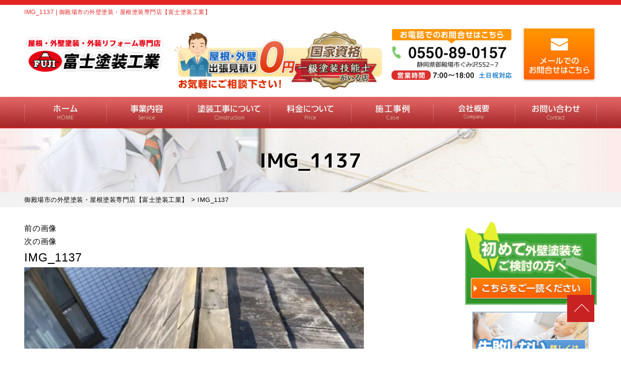

--- FILE ---
content_type: text/html; charset=UTF-8
request_url: https://fuji-tosou.net/img_1137/
body_size: 30204
content:
<!DOCTYPE html>
<html dir="ltr" lang="ja"
	prefix="og: https://ogp.me/ns#"  class="no-js">
<head><meta charset="UTF-8"><script>if(navigator.userAgent.match(/MSIE|Internet Explorer/i)||navigator.userAgent.match(/Trident\/7\..*?rv:11/i)){var href=document.location.href;if(!href.match(/[?&]nowprocket/)){if(href.indexOf("?")==-1){if(href.indexOf("#")==-1){document.location.href=href+"?nowprocket=1"}else{document.location.href=href.replace("#","?nowprocket=1#")}}else{if(href.indexOf("#")==-1){document.location.href=href+"&nowprocket=1"}else{document.location.href=href.replace("#","&nowprocket=1#")}}}}</script><script>class RocketLazyLoadScripts{constructor(){this.v="1.2.3",this.triggerEvents=["keydown","mousedown","mousemove","touchmove","touchstart","touchend","wheel"],this.userEventHandler=this._triggerListener.bind(this),this.touchStartHandler=this._onTouchStart.bind(this),this.touchMoveHandler=this._onTouchMove.bind(this),this.touchEndHandler=this._onTouchEnd.bind(this),this.clickHandler=this._onClick.bind(this),this.interceptedClicks=[],window.addEventListener("pageshow",t=>{this.persisted=t.persisted}),window.addEventListener("DOMContentLoaded",()=>{this._preconnect3rdParties()}),this.delayedScripts={normal:[],async:[],defer:[]},this.trash=[],this.allJQueries=[]}_addUserInteractionListener(t){if(document.hidden){t._triggerListener();return}this.triggerEvents.forEach(e=>window.addEventListener(e,t.userEventHandler,{passive:!0})),window.addEventListener("touchstart",t.touchStartHandler,{passive:!0}),window.addEventListener("mousedown",t.touchStartHandler),document.addEventListener("visibilitychange",t.userEventHandler)}_removeUserInteractionListener(){this.triggerEvents.forEach(t=>window.removeEventListener(t,this.userEventHandler,{passive:!0})),document.removeEventListener("visibilitychange",this.userEventHandler)}_onTouchStart(t){"HTML"!==t.target.tagName&&(window.addEventListener("touchend",this.touchEndHandler),window.addEventListener("mouseup",this.touchEndHandler),window.addEventListener("touchmove",this.touchMoveHandler,{passive:!0}),window.addEventListener("mousemove",this.touchMoveHandler),t.target.addEventListener("click",this.clickHandler),this._renameDOMAttribute(t.target,"onclick","rocket-onclick"),this._pendingClickStarted())}_onTouchMove(t){window.removeEventListener("touchend",this.touchEndHandler),window.removeEventListener("mouseup",this.touchEndHandler),window.removeEventListener("touchmove",this.touchMoveHandler,{passive:!0}),window.removeEventListener("mousemove",this.touchMoveHandler),t.target.removeEventListener("click",this.clickHandler),this._renameDOMAttribute(t.target,"rocket-onclick","onclick"),this._pendingClickFinished()}_onTouchEnd(t){window.removeEventListener("touchend",this.touchEndHandler),window.removeEventListener("mouseup",this.touchEndHandler),window.removeEventListener("touchmove",this.touchMoveHandler,{passive:!0}),window.removeEventListener("mousemove",this.touchMoveHandler)}_onClick(t){t.target.removeEventListener("click",this.clickHandler),this._renameDOMAttribute(t.target,"rocket-onclick","onclick"),this.interceptedClicks.push(t),t.preventDefault(),t.stopPropagation(),t.stopImmediatePropagation(),this._pendingClickFinished()}_replayClicks(){window.removeEventListener("touchstart",this.touchStartHandler,{passive:!0}),window.removeEventListener("mousedown",this.touchStartHandler),this.interceptedClicks.forEach(t=>{t.target.dispatchEvent(new MouseEvent("click",{view:t.view,bubbles:!0,cancelable:!0}))})}_waitForPendingClicks(){return new Promise(t=>{this._isClickPending?this._pendingClickFinished=t:t()})}_pendingClickStarted(){this._isClickPending=!0}_pendingClickFinished(){this._isClickPending=!1}_renameDOMAttribute(t,e,r){t.hasAttribute&&t.hasAttribute(e)&&(event.target.setAttribute(r,event.target.getAttribute(e)),event.target.removeAttribute(e))}_triggerListener(){this._removeUserInteractionListener(this),"loading"===document.readyState?document.addEventListener("DOMContentLoaded",this._loadEverythingNow.bind(this)):this._loadEverythingNow()}_preconnect3rdParties(){let t=[];document.querySelectorAll("script[type=rocketlazyloadscript]").forEach(e=>{if(e.hasAttribute("src")){let r=new URL(e.src).origin;r!==location.origin&&t.push({src:r,crossOrigin:e.crossOrigin||"module"===e.getAttribute("data-rocket-type")})}}),t=[...new Map(t.map(t=>[JSON.stringify(t),t])).values()],this._batchInjectResourceHints(t,"preconnect")}async _loadEverythingNow(){this.lastBreath=Date.now(),this._delayEventListeners(this),this._delayJQueryReady(this),this._handleDocumentWrite(),this._registerAllDelayedScripts(),this._preloadAllScripts(),await this._loadScriptsFromList(this.delayedScripts.normal),await this._loadScriptsFromList(this.delayedScripts.defer),await this._loadScriptsFromList(this.delayedScripts.async);try{await this._triggerDOMContentLoaded(),await this._triggerWindowLoad()}catch(t){console.error(t)}window.dispatchEvent(new Event("rocket-allScriptsLoaded")),this._waitForPendingClicks().then(()=>{this._replayClicks()}),this._emptyTrash()}_registerAllDelayedScripts(){document.querySelectorAll("script[type=rocketlazyloadscript]").forEach(t=>{t.hasAttribute("data-rocket-src")?t.hasAttribute("async")&&!1!==t.async?this.delayedScripts.async.push(t):t.hasAttribute("defer")&&!1!==t.defer||"module"===t.getAttribute("data-rocket-type")?this.delayedScripts.defer.push(t):this.delayedScripts.normal.push(t):this.delayedScripts.normal.push(t)})}async _transformScript(t){return new Promise((await this._littleBreath(),navigator.userAgent.indexOf("Firefox/")>0||""===navigator.vendor)?e=>{let r=document.createElement("script");[...t.attributes].forEach(t=>{let e=t.nodeName;"type"!==e&&("data-rocket-type"===e&&(e="type"),"data-rocket-src"===e&&(e="src"),r.setAttribute(e,t.nodeValue))}),t.text&&(r.text=t.text),r.hasAttribute("src")?(r.addEventListener("load",e),r.addEventListener("error",e)):(r.text=t.text,e());try{t.parentNode.replaceChild(r,t)}catch(i){e()}}:async e=>{function r(){t.setAttribute("data-rocket-status","failed"),e()}try{let i=t.getAttribute("data-rocket-type"),n=t.getAttribute("data-rocket-src");t.text,i?(t.type=i,t.removeAttribute("data-rocket-type")):t.removeAttribute("type"),t.addEventListener("load",function r(){t.setAttribute("data-rocket-status","executed"),e()}),t.addEventListener("error",r),n?(t.removeAttribute("data-rocket-src"),t.src=n):t.src="data:text/javascript;base64,"+window.btoa(unescape(encodeURIComponent(t.text)))}catch(s){r()}})}async _loadScriptsFromList(t){let e=t.shift();return e&&e.isConnected?(await this._transformScript(e),this._loadScriptsFromList(t)):Promise.resolve()}_preloadAllScripts(){this._batchInjectResourceHints([...this.delayedScripts.normal,...this.delayedScripts.defer,...this.delayedScripts.async],"preload")}_batchInjectResourceHints(t,e){var r=document.createDocumentFragment();t.forEach(t=>{let i=t.getAttribute&&t.getAttribute("data-rocket-src")||t.src;if(i){let n=document.createElement("link");n.href=i,n.rel=e,"preconnect"!==e&&(n.as="script"),t.getAttribute&&"module"===t.getAttribute("data-rocket-type")&&(n.crossOrigin=!0),t.crossOrigin&&(n.crossOrigin=t.crossOrigin),t.integrity&&(n.integrity=t.integrity),r.appendChild(n),this.trash.push(n)}}),document.head.appendChild(r)}_delayEventListeners(t){let e={};function r(t,r){!function t(r){!e[r]&&(e[r]={originalFunctions:{add:r.addEventListener,remove:r.removeEventListener},eventsToRewrite:[]},r.addEventListener=function(){arguments[0]=i(arguments[0]),e[r].originalFunctions.add.apply(r,arguments)},r.removeEventListener=function(){arguments[0]=i(arguments[0]),e[r].originalFunctions.remove.apply(r,arguments)});function i(t){return e[r].eventsToRewrite.indexOf(t)>=0?"rocket-"+t:t}}(t),e[t].eventsToRewrite.push(r)}function i(t,e){let r=t[e];Object.defineProperty(t,e,{get:()=>r||function(){},set(i){t["rocket"+e]=r=i}})}r(document,"DOMContentLoaded"),r(window,"DOMContentLoaded"),r(window,"load"),r(window,"pageshow"),r(document,"readystatechange"),i(document,"onreadystatechange"),i(window,"onload"),i(window,"onpageshow")}_delayJQueryReady(t){let e;function r(r){if(r&&r.fn&&!t.allJQueries.includes(r)){r.fn.ready=r.fn.init.prototype.ready=function(e){return t.domReadyFired?e.bind(document)(r):document.addEventListener("rocket-DOMContentLoaded",()=>e.bind(document)(r)),r([])};let i=r.fn.on;r.fn.on=r.fn.init.prototype.on=function(){if(this[0]===window){function t(t){return t.split(" ").map(t=>"load"===t||0===t.indexOf("load.")?"rocket-jquery-load":t).join(" ")}"string"==typeof arguments[0]||arguments[0]instanceof String?arguments[0]=t(arguments[0]):"object"==typeof arguments[0]&&Object.keys(arguments[0]).forEach(e=>{let r=arguments[0][e];delete arguments[0][e],arguments[0][t(e)]=r})}return i.apply(this,arguments),this},t.allJQueries.push(r)}e=r}r(window.jQuery),Object.defineProperty(window,"jQuery",{get:()=>e,set(t){r(t)}})}async _triggerDOMContentLoaded(){this.domReadyFired=!0,await this._littleBreath(),document.dispatchEvent(new Event("rocket-DOMContentLoaded")),await this._littleBreath(),window.dispatchEvent(new Event("rocket-DOMContentLoaded")),await this._littleBreath(),document.dispatchEvent(new Event("rocket-readystatechange")),await this._littleBreath(),document.rocketonreadystatechange&&document.rocketonreadystatechange()}async _triggerWindowLoad(){await this._littleBreath(),window.dispatchEvent(new Event("rocket-load")),await this._littleBreath(),window.rocketonload&&window.rocketonload(),await this._littleBreath(),this.allJQueries.forEach(t=>t(window).trigger("rocket-jquery-load")),await this._littleBreath();let t=new Event("rocket-pageshow");t.persisted=this.persisted,window.dispatchEvent(t),await this._littleBreath(),window.rocketonpageshow&&window.rocketonpageshow({persisted:this.persisted})}_handleDocumentWrite(){let t=new Map;document.write=document.writeln=function(e){let r=document.currentScript;r||console.error("WPRocket unable to document.write this: "+e);let i=document.createRange(),n=r.parentElement,s=t.get(r);void 0===s&&(s=r.nextSibling,t.set(r,s));let a=document.createDocumentFragment();i.setStart(a,0),a.appendChild(i.createContextualFragment(e)),n.insertBefore(a,s)}}async _littleBreath(){Date.now()-this.lastBreath>45&&(await this._requestAnimFrame(),this.lastBreath=Date.now())}async _requestAnimFrame(){return document.hidden?new Promise(t=>setTimeout(t)):new Promise(t=>requestAnimationFrame(t))}_emptyTrash(){this.trash.forEach(t=>t.remove())}static run(){let t=new RocketLazyLoadScripts;t._addUserInteractionListener(t)}}RocketLazyLoadScripts.run();</script>
<!-- Global site tag (gtag.js) - Google Analytics -->
<script type="rocketlazyloadscript" async data-rocket-src="https://www.googletagmanager.com/gtag/js?id=UA-196498602-1"></script>
<script type="rocketlazyloadscript">
  window.dataLayer = window.dataLayer || [];
  function gtag(){dataLayer.push(arguments);}
  gtag('js', new Date());

  gtag('config', 'UA-196498602-1');
</script>

<meta http-equiv="X-UA-Compatible" content="IE=edge">
<meta name="viewport" content="width=device-width,initial-scale=1">
<!--[if lt IE 9]>
<script src="https://fuji-tosou.net/wp-content/themes/lead-gtheme/js/html5.js"></script>
<script src="//css3-mediaqueries-js.googlecode.com/svn/trunk/css3-mediaqueries.js"></script>
<![endif]-->
<script data-cfasync="false" data-no-defer="1" data-no-minify="1" data-no-optimize="1">var ewww_webp_supported=!1;function check_webp_feature(A,e){var w;e=void 0!==e?e:function(){},ewww_webp_supported?e(ewww_webp_supported):((w=new Image).onload=function(){ewww_webp_supported=0<w.width&&0<w.height,e&&e(ewww_webp_supported)},w.onerror=function(){e&&e(!1)},w.src="data:image/webp;base64,"+{alpha:"UklGRkoAAABXRUJQVlA4WAoAAAAQAAAAAAAAAAAAQUxQSAwAAAARBxAR/Q9ERP8DAABWUDggGAAAABQBAJ0BKgEAAQAAAP4AAA3AAP7mtQAAAA=="}[A])}check_webp_feature("alpha");</script><script data-cfasync="false" data-no-defer="1" data-no-minify="1" data-no-optimize="1">var Arrive=function(c,w){"use strict";if(c.MutationObserver&&"undefined"!=typeof HTMLElement){var r,a=0,u=(r=HTMLElement.prototype.matches||HTMLElement.prototype.webkitMatchesSelector||HTMLElement.prototype.mozMatchesSelector||HTMLElement.prototype.msMatchesSelector,{matchesSelector:function(e,t){return e instanceof HTMLElement&&r.call(e,t)},addMethod:function(e,t,r){var a=e[t];e[t]=function(){return r.length==arguments.length?r.apply(this,arguments):"function"==typeof a?a.apply(this,arguments):void 0}},callCallbacks:function(e,t){t&&t.options.onceOnly&&1==t.firedElems.length&&(e=[e[0]]);for(var r,a=0;r=e[a];a++)r&&r.callback&&r.callback.call(r.elem,r.elem);t&&t.options.onceOnly&&1==t.firedElems.length&&t.me.unbindEventWithSelectorAndCallback.call(t.target,t.selector,t.callback)},checkChildNodesRecursively:function(e,t,r,a){for(var i,n=0;i=e[n];n++)r(i,t,a)&&a.push({callback:t.callback,elem:i}),0<i.childNodes.length&&u.checkChildNodesRecursively(i.childNodes,t,r,a)},mergeArrays:function(e,t){var r,a={};for(r in e)e.hasOwnProperty(r)&&(a[r]=e[r]);for(r in t)t.hasOwnProperty(r)&&(a[r]=t[r]);return a},toElementsArray:function(e){return e=void 0!==e&&("number"!=typeof e.length||e===c)?[e]:e}}),e=(l.prototype.addEvent=function(e,t,r,a){a={target:e,selector:t,options:r,callback:a,firedElems:[]};return this._beforeAdding&&this._beforeAdding(a),this._eventsBucket.push(a),a},l.prototype.removeEvent=function(e){for(var t,r=this._eventsBucket.length-1;t=this._eventsBucket[r];r--)e(t)&&(this._beforeRemoving&&this._beforeRemoving(t),(t=this._eventsBucket.splice(r,1))&&t.length&&(t[0].callback=null))},l.prototype.beforeAdding=function(e){this._beforeAdding=e},l.prototype.beforeRemoving=function(e){this._beforeRemoving=e},l),t=function(i,n){var o=new e,l=this,s={fireOnAttributesModification:!1};return o.beforeAdding(function(t){var e=t.target;e!==c.document&&e!==c||(e=document.getElementsByTagName("html")[0]);var r=new MutationObserver(function(e){n.call(this,e,t)}),a=i(t.options);r.observe(e,a),t.observer=r,t.me=l}),o.beforeRemoving(function(e){e.observer.disconnect()}),this.bindEvent=function(e,t,r){t=u.mergeArrays(s,t);for(var a=u.toElementsArray(this),i=0;i<a.length;i++)o.addEvent(a[i],e,t,r)},this.unbindEvent=function(){var r=u.toElementsArray(this);o.removeEvent(function(e){for(var t=0;t<r.length;t++)if(this===w||e.target===r[t])return!0;return!1})},this.unbindEventWithSelectorOrCallback=function(r){var a=u.toElementsArray(this),i=r,e="function"==typeof r?function(e){for(var t=0;t<a.length;t++)if((this===w||e.target===a[t])&&e.callback===i)return!0;return!1}:function(e){for(var t=0;t<a.length;t++)if((this===w||e.target===a[t])&&e.selector===r)return!0;return!1};o.removeEvent(e)},this.unbindEventWithSelectorAndCallback=function(r,a){var i=u.toElementsArray(this);o.removeEvent(function(e){for(var t=0;t<i.length;t++)if((this===w||e.target===i[t])&&e.selector===r&&e.callback===a)return!0;return!1})},this},i=new function(){var s={fireOnAttributesModification:!1,onceOnly:!1,existing:!1};function n(e,t,r){return!(!u.matchesSelector(e,t.selector)||(e._id===w&&(e._id=a++),-1!=t.firedElems.indexOf(e._id)))&&(t.firedElems.push(e._id),!0)}var c=(i=new t(function(e){var t={attributes:!1,childList:!0,subtree:!0};return e.fireOnAttributesModification&&(t.attributes=!0),t},function(e,i){e.forEach(function(e){var t=e.addedNodes,r=e.target,a=[];null!==t&&0<t.length?u.checkChildNodesRecursively(t,i,n,a):"attributes"===e.type&&n(r,i)&&a.push({callback:i.callback,elem:r}),u.callCallbacks(a,i)})})).bindEvent;return i.bindEvent=function(e,t,r){t=void 0===r?(r=t,s):u.mergeArrays(s,t);var a=u.toElementsArray(this);if(t.existing){for(var i=[],n=0;n<a.length;n++)for(var o=a[n].querySelectorAll(e),l=0;l<o.length;l++)i.push({callback:r,elem:o[l]});if(t.onceOnly&&i.length)return r.call(i[0].elem,i[0].elem);setTimeout(u.callCallbacks,1,i)}c.call(this,e,t,r)},i},o=new function(){var a={};function i(e,t){return u.matchesSelector(e,t.selector)}var n=(o=new t(function(){return{childList:!0,subtree:!0}},function(e,r){e.forEach(function(e){var t=e.removedNodes,e=[];null!==t&&0<t.length&&u.checkChildNodesRecursively(t,r,i,e),u.callCallbacks(e,r)})})).bindEvent;return o.bindEvent=function(e,t,r){t=void 0===r?(r=t,a):u.mergeArrays(a,t),n.call(this,e,t,r)},o};d(HTMLElement.prototype),d(NodeList.prototype),d(HTMLCollection.prototype),d(HTMLDocument.prototype),d(Window.prototype);var n={};return s(i,n,"unbindAllArrive"),s(o,n,"unbindAllLeave"),n}function l(){this._eventsBucket=[],this._beforeAdding=null,this._beforeRemoving=null}function s(e,t,r){u.addMethod(t,r,e.unbindEvent),u.addMethod(t,r,e.unbindEventWithSelectorOrCallback),u.addMethod(t,r,e.unbindEventWithSelectorAndCallback)}function d(e){e.arrive=i.bindEvent,s(i,e,"unbindArrive"),e.leave=o.bindEvent,s(o,e,"unbindLeave")}}(window,void 0),ewww_webp_supported=!1;function check_webp_feature(e,t){var r;ewww_webp_supported?t(ewww_webp_supported):((r=new Image).onload=function(){ewww_webp_supported=0<r.width&&0<r.height,t(ewww_webp_supported)},r.onerror=function(){t(!1)},r.src="data:image/webp;base64,"+{alpha:"UklGRkoAAABXRUJQVlA4WAoAAAAQAAAAAAAAAAAAQUxQSAwAAAARBxAR/Q9ERP8DAABWUDggGAAAABQBAJ0BKgEAAQAAAP4AAA3AAP7mtQAAAA==",animation:"UklGRlIAAABXRUJQVlA4WAoAAAASAAAAAAAAAAAAQU5JTQYAAAD/////AABBTk1GJgAAAAAAAAAAAAAAAAAAAGQAAABWUDhMDQAAAC8AAAAQBxAREYiI/gcA"}[e])}function ewwwLoadImages(e){if(e){for(var t=document.querySelectorAll(".batch-image img, .image-wrapper a, .ngg-pro-masonry-item a, .ngg-galleria-offscreen-seo-wrapper a"),r=0,a=t.length;r<a;r++)ewwwAttr(t[r],"data-src",t[r].getAttribute("data-webp")),ewwwAttr(t[r],"data-thumbnail",t[r].getAttribute("data-webp-thumbnail"));for(var i=document.querySelectorAll(".rev_slider ul li"),r=0,a=i.length;r<a;r++){ewwwAttr(i[r],"data-thumb",i[r].getAttribute("data-webp-thumb"));for(var n=1;n<11;)ewwwAttr(i[r],"data-param"+n,i[r].getAttribute("data-webp-param"+n)),n++}for(r=0,a=(i=document.querySelectorAll(".rev_slider img")).length;r<a;r++)ewwwAttr(i[r],"data-lazyload",i[r].getAttribute("data-webp-lazyload"));for(var o=document.querySelectorAll("div.woocommerce-product-gallery__image"),r=0,a=o.length;r<a;r++)ewwwAttr(o[r],"data-thumb",o[r].getAttribute("data-webp-thumb"))}for(var l=document.querySelectorAll("video"),r=0,a=l.length;r<a;r++)ewwwAttr(l[r],"poster",e?l[r].getAttribute("data-poster-webp"):l[r].getAttribute("data-poster-image"));for(var s,c=document.querySelectorAll("img.ewww_webp_lazy_load"),r=0,a=c.length;r<a;r++)e&&(ewwwAttr(c[r],"data-lazy-srcset",c[r].getAttribute("data-lazy-srcset-webp")),ewwwAttr(c[r],"data-srcset",c[r].getAttribute("data-srcset-webp")),ewwwAttr(c[r],"data-lazy-src",c[r].getAttribute("data-lazy-src-webp")),ewwwAttr(c[r],"data-src",c[r].getAttribute("data-src-webp")),ewwwAttr(c[r],"data-orig-file",c[r].getAttribute("data-webp-orig-file")),ewwwAttr(c[r],"data-medium-file",c[r].getAttribute("data-webp-medium-file")),ewwwAttr(c[r],"data-large-file",c[r].getAttribute("data-webp-large-file")),null!=(s=c[r].getAttribute("srcset"))&&!1!==s&&s.includes("R0lGOD")&&ewwwAttr(c[r],"src",c[r].getAttribute("data-lazy-src-webp"))),c[r].className=c[r].className.replace(/\bewww_webp_lazy_load\b/,"");for(var w=document.querySelectorAll(".ewww_webp"),r=0,a=w.length;r<a;r++)e?(ewwwAttr(w[r],"srcset",w[r].getAttribute("data-srcset-webp")),ewwwAttr(w[r],"src",w[r].getAttribute("data-src-webp")),ewwwAttr(w[r],"data-orig-file",w[r].getAttribute("data-webp-orig-file")),ewwwAttr(w[r],"data-medium-file",w[r].getAttribute("data-webp-medium-file")),ewwwAttr(w[r],"data-large-file",w[r].getAttribute("data-webp-large-file")),ewwwAttr(w[r],"data-large_image",w[r].getAttribute("data-webp-large_image")),ewwwAttr(w[r],"data-src",w[r].getAttribute("data-webp-src"))):(ewwwAttr(w[r],"srcset",w[r].getAttribute("data-srcset-img")),ewwwAttr(w[r],"src",w[r].getAttribute("data-src-img"))),w[r].className=w[r].className.replace(/\bewww_webp\b/,"ewww_webp_loaded");window.jQuery&&jQuery.fn.isotope&&jQuery.fn.imagesLoaded&&(jQuery(".fusion-posts-container-infinite").imagesLoaded(function(){jQuery(".fusion-posts-container-infinite").hasClass("isotope")&&jQuery(".fusion-posts-container-infinite").isotope()}),jQuery(".fusion-portfolio:not(.fusion-recent-works) .fusion-portfolio-wrapper").imagesLoaded(function(){jQuery(".fusion-portfolio:not(.fusion-recent-works) .fusion-portfolio-wrapper").isotope()}))}function ewwwWebPInit(e){ewwwLoadImages(e),ewwwNggLoadGalleries(e),document.arrive(".ewww_webp",function(){ewwwLoadImages(e)}),document.arrive(".ewww_webp_lazy_load",function(){ewwwLoadImages(e)}),document.arrive("videos",function(){ewwwLoadImages(e)}),"loading"==document.readyState?document.addEventListener("DOMContentLoaded",ewwwJSONParserInit):("undefined"!=typeof galleries&&ewwwNggParseGalleries(e),ewwwWooParseVariations(e))}function ewwwAttr(e,t,r){null!=r&&!1!==r&&e.setAttribute(t,r)}function ewwwJSONParserInit(){"undefined"!=typeof galleries&&check_webp_feature("alpha",ewwwNggParseGalleries),check_webp_feature("alpha",ewwwWooParseVariations)}function ewwwWooParseVariations(e){if(e)for(var t=document.querySelectorAll("form.variations_form"),r=0,a=t.length;r<a;r++){var i=t[r].getAttribute("data-product_variations"),n=!1;try{for(var o in i=JSON.parse(i))void 0!==i[o]&&void 0!==i[o].image&&(void 0!==i[o].image.src_webp&&(i[o].image.src=i[o].image.src_webp,n=!0),void 0!==i[o].image.srcset_webp&&(i[o].image.srcset=i[o].image.srcset_webp,n=!0),void 0!==i[o].image.full_src_webp&&(i[o].image.full_src=i[o].image.full_src_webp,n=!0),void 0!==i[o].image.gallery_thumbnail_src_webp&&(i[o].image.gallery_thumbnail_src=i[o].image.gallery_thumbnail_src_webp,n=!0),void 0!==i[o].image.thumb_src_webp&&(i[o].image.thumb_src=i[o].image.thumb_src_webp,n=!0));n&&ewwwAttr(t[r],"data-product_variations",JSON.stringify(i))}catch(e){}}}function ewwwNggParseGalleries(e){if(e)for(var t in galleries){var r=galleries[t];galleries[t].images_list=ewwwNggParseImageList(r.images_list)}}function ewwwNggLoadGalleries(e){e&&document.addEventListener("ngg.galleria.themeadded",function(e,t){window.ngg_galleria._create_backup=window.ngg_galleria.create,window.ngg_galleria.create=function(e,t){var r=$(e).data("id");return galleries["gallery_"+r].images_list=ewwwNggParseImageList(galleries["gallery_"+r].images_list),window.ngg_galleria._create_backup(e,t)}})}function ewwwNggParseImageList(e){for(var t in e){var r=e[t];if(void 0!==r["image-webp"]&&(e[t].image=r["image-webp"],delete e[t]["image-webp"]),void 0!==r["thumb-webp"]&&(e[t].thumb=r["thumb-webp"],delete e[t]["thumb-webp"]),void 0!==r.full_image_webp&&(e[t].full_image=r.full_image_webp,delete e[t].full_image_webp),void 0!==r.srcsets)for(var a in r.srcsets)nggSrcset=r.srcsets[a],void 0!==r.srcsets[a+"-webp"]&&(e[t].srcsets[a]=r.srcsets[a+"-webp"],delete e[t].srcsets[a+"-webp"]);if(void 0!==r.full_srcsets)for(var i in r.full_srcsets)nggFSrcset=r.full_srcsets[i],void 0!==r.full_srcsets[i+"-webp"]&&(e[t].full_srcsets[i]=r.full_srcsets[i+"-webp"],delete e[t].full_srcsets[i+"-webp"])}return e}check_webp_feature("alpha",ewwwWebPInit);</script><script type="rocketlazyloadscript">(function(html){html.className = html.className.replace(/\bno-js\b/,'js')})(document.documentElement);</script>
<title>IMG_1137 | 御殿場市の外壁塗装・屋根塗装専門店【富士塗装工業】</title><link rel="stylesheet" href="https://fuji-tosou.net/wp-content/cache/min/1/7d8bb2731128114caf43c783f5d24a02.css" media="all" data-minify="1" />

		<!-- All in One SEO 4.4.0.1 - aioseo.com -->
		<meta name="robots" content="max-image-preview:large" />
		<link rel="canonical" href="https://fuji-tosou.net/img_1137/" />
		<meta name="generator" content="All in One SEO (AIOSEO) 4.4.0.1" />
		<meta property="og:locale" content="ja_JP" />
		<meta property="og:site_name" content="御殿場市の外壁塗装・屋根塗装専門店【富士塗装工業】 | 塗装工事・防水工事・火災保険修繕もお任せ。三島市・裾野市エリア対応。" />
		<meta property="og:type" content="article" />
		<meta property="og:title" content="IMG_1137 | 御殿場市の外壁塗装・屋根塗装専門店【富士塗装工業】" />
		<meta property="og:url" content="https://fuji-tosou.net/img_1137/" />
		<meta property="og:image" content="https://fuji-tosou.net/wp-content/uploads/2021/05/aio-img.png" />
		<meta property="og:image:secure_url" content="https://fuji-tosou.net/wp-content/uploads/2021/05/aio-img.png" />
		<meta property="og:image:width" content="1640" />
		<meta property="og:image:height" content="856" />
		<meta property="article:published_time" content="2021-05-18T07:49:47+00:00" />
		<meta property="article:modified_time" content="2021-05-18T07:49:47+00:00" />
		<meta name="twitter:card" content="summary" />
		<meta name="twitter:title" content="IMG_1137 | 御殿場市の外壁塗装・屋根塗装専門店【富士塗装工業】" />
		<meta name="twitter:image" content="https://fuji-tosou.net/wp-content/uploads/2021/05/aio-img2.png" />
		<meta name="google" content="nositelinkssearchbox" />
		<script type="application/ld+json" class="aioseo-schema">
			{"@context":"https:\/\/schema.org","@graph":[{"@type":"BreadcrumbList","@id":"https:\/\/fuji-tosou.net\/img_1137\/#breadcrumblist","itemListElement":[{"@type":"ListItem","@id":"https:\/\/fuji-tosou.net\/#listItem","position":1,"item":{"@type":"WebPage","@id":"https:\/\/fuji-tosou.net\/","name":"\u30db\u30fc\u30e0","description":"\u5fa1\u6bbf\u5834\u5e02\u306e\u5916\u88c5\u5857\u88c5\u30fb\u5c4b\u6839\u5857\u88c5\u306a\u3089\u3010\u5bcc\u58eb\u5857\u88c5\u5de5\u696d\u3011\u3078\u3002\u4e00\u7d1a\u5857\u88c5\u6280\u80fd\u58eb\u5728\u7c4d\u5e97\u3060\u304b\u3089\u9ad8\u54c1\u8cea\u306a\u5857\u88c5\u3092\u81ea\u793e\u65bd\u5de5\u306e\u4f4e\u4fa1\u683c\u3067\u3054\u63d0\u4f9b\u3002\u30ab\u30e9\u30fc\u30b7\u30df\u30e5\u30ec\u30fc\u30b7\u30e7\u30f3\u3067\u5931\u6557\u3057\u306a\u3044\u8272\u9078\u3073\u3002\u8010\u4e45\u6027\u306b\u5dee\u304c\u51fa\u308b3\u5ea6\u5857\u308a\u3068\u9577\u671f\u4fdd\u8a3c\u3067\u65bd\u5de5\u5f8c\u3082\u5b89\u5fc3\u3002\u51fa\u5f35\u898b\u7a4d\u3082\u308a\u3001\u73fe\u5834\u8abf\u67fb\u306f\u7121\u6599\u3067\u3059\u3002\u706b\u707d\u4fdd\u967a\u4fee\u7e55\u3082\u5bfe\u5fdc\u3057\u307e\u3059\u3002\u88fe\u91ce\u5e02\u30fb\u4e09\u5cf6\u5e02\u30a8\u30ea\u30a2\u306e\u65b9\u3082\u304a\u554f\u3044\u5408\u308f\u305b\u304f\u3060\u3055\u3044\uff01","url":"https:\/\/fuji-tosou.net\/"},"nextItem":"https:\/\/fuji-tosou.net\/img_1137\/#listItem"},{"@type":"ListItem","@id":"https:\/\/fuji-tosou.net\/img_1137\/#listItem","position":2,"item":{"@type":"WebPage","@id":"https:\/\/fuji-tosou.net\/img_1137\/","name":"IMG_1137","url":"https:\/\/fuji-tosou.net\/img_1137\/"},"previousItem":"https:\/\/fuji-tosou.net\/#listItem"}]},{"@type":"ItemPage","@id":"https:\/\/fuji-tosou.net\/img_1137\/#itempage","url":"https:\/\/fuji-tosou.net\/img_1137\/","name":"IMG_1137 | \u5fa1\u6bbf\u5834\u5e02\u306e\u5916\u58c1\u5857\u88c5\u30fb\u5c4b\u6839\u5857\u88c5\u5c02\u9580\u5e97\u3010\u5bcc\u58eb\u5857\u88c5\u5de5\u696d\u3011","inLanguage":"ja","isPartOf":{"@id":"https:\/\/fuji-tosou.net\/#website"},"breadcrumb":{"@id":"https:\/\/fuji-tosou.net\/img_1137\/#breadcrumblist"},"author":{"@id":"https:\/\/fuji-tosou.net\/author\/fuji-tosouad\/#author"},"creator":{"@id":"https:\/\/fuji-tosou.net\/author\/fuji-tosouad\/#author"},"datePublished":"2021-05-18T07:49:47+09:00","dateModified":"2021-05-18T07:49:47+09:00"},{"@type":"Organization","@id":"https:\/\/fuji-tosou.net\/#organization","name":"\u5bcc\u58eb\u5857\u88c5\u5de5\u696d","url":"https:\/\/fuji-tosou.net\/","logo":{"@type":"ImageObject","url":"https:\/\/fuji-tosou.net\/wp-content\/uploads\/2021\/03\/cropped-favicon-1.png","@id":"https:\/\/fuji-tosou.net\/#organizationLogo","width":512,"height":512},"image":{"@id":"https:\/\/fuji-tosou.net\/#organizationLogo"},"contactPoint":{"@type":"ContactPoint","telephone":"+81550890157","contactType":"Customer Support"}},{"@type":"Person","@id":"https:\/\/fuji-tosou.net\/author\/fuji-tosouad\/#author","url":"https:\/\/fuji-tosou.net\/author\/fuji-tosouad\/","name":"fuji-tosouAD","image":{"@type":"ImageObject","@id":"https:\/\/fuji-tosou.net\/img_1137\/#authorImage","url":"https:\/\/secure.gravatar.com\/avatar\/bc115efd063593f40bc96435f935ef1516f0a7d9c66c7684dec0e1c84845690b?s=96&d=mm&r=g","width":96,"height":96,"caption":"fuji-tosouAD"}},{"@type":"WebSite","@id":"https:\/\/fuji-tosou.net\/#website","url":"https:\/\/fuji-tosou.net\/","name":"\u5fa1\u6bbf\u5834\u5e02\u306e\u5916\u58c1\u5857\u88c5\u30fb\u5c4b\u6839\u5857\u88c5\u5c02\u9580\u5e97\u3010\u5bcc\u58eb\u5857\u88c5\u5de5\u696d\u3011","description":"\u5857\u88c5\u5de5\u4e8b\u30fb\u9632\u6c34\u5de5\u4e8b\u30fb\u706b\u707d\u4fdd\u967a\u4fee\u7e55\u3082\u304a\u4efb\u305b\u3002\u4e09\u5cf6\u5e02\u30fb\u88fe\u91ce\u5e02\u30a8\u30ea\u30a2\u5bfe\u5fdc\u3002","inLanguage":"ja","publisher":{"@id":"https:\/\/fuji-tosou.net\/#organization"}}]}
		</script>
		<!-- All in One SEO -->



<link rel="alternate" type="application/rss+xml" title="御殿場市の外壁塗装・屋根塗装専門店【富士塗装工業】 &raquo; フィード" href="https://fuji-tosou.net/feed/" />
<link rel="alternate" type="application/rss+xml" title="御殿場市の外壁塗装・屋根塗装専門店【富士塗装工業】 &raquo; コメントフィード" href="https://fuji-tosou.net/comments/feed/" />
<link rel="alternate" type="application/rss+xml" title="御殿場市の外壁塗装・屋根塗装専門店【富士塗装工業】 &raquo; IMG_1137 のコメントのフィード" href="https://fuji-tosou.net/feed/?attachment_id=2609" />
<link rel="alternate" title="oEmbed (JSON)" type="application/json+oembed" href="https://fuji-tosou.net/wp-json/oembed/1.0/embed?url=https%3A%2F%2Ffuji-tosou.net%2Fimg_1137%2F" />
<link rel="alternate" title="oEmbed (XML)" type="text/xml+oembed" href="https://fuji-tosou.net/wp-json/oembed/1.0/embed?url=https%3A%2F%2Ffuji-tosou.net%2Fimg_1137%2F&#038;format=xml" />
		<!-- This site uses the Google Analytics by ExactMetrics plugin v7.17 - Using Analytics tracking - https://www.exactmetrics.com/ -->
							<script type="rocketlazyloadscript" data-rocket-src="//www.googletagmanager.com/gtag/js?id=G-YS9PNLWL2D"  data-cfasync="false" data-wpfc-render="false" data-rocket-type="text/javascript" async></script>
			<script type="rocketlazyloadscript" data-cfasync="false" data-wpfc-render="false" data-rocket-type="text/javascript">
				var em_version = '7.17';
				var em_track_user = true;
				var em_no_track_reason = '';
				
								var disableStrs = [
										'ga-disable-G-YS9PNLWL2D',
									];

				/* Function to detect opted out users */
				function __gtagTrackerIsOptedOut() {
					for (var index = 0; index < disableStrs.length; index++) {
						if (document.cookie.indexOf(disableStrs[index] + '=true') > -1) {
							return true;
						}
					}

					return false;
				}

				/* Disable tracking if the opt-out cookie exists. */
				if (__gtagTrackerIsOptedOut()) {
					for (var index = 0; index < disableStrs.length; index++) {
						window[disableStrs[index]] = true;
					}
				}

				/* Opt-out function */
				function __gtagTrackerOptout() {
					for (var index = 0; index < disableStrs.length; index++) {
						document.cookie = disableStrs[index] + '=true; expires=Thu, 31 Dec 2099 23:59:59 UTC; path=/';
						window[disableStrs[index]] = true;
					}
				}

				if ('undefined' === typeof gaOptout) {
					function gaOptout() {
						__gtagTrackerOptout();
					}
				}
								window.dataLayer = window.dataLayer || [];

				window.ExactMetricsDualTracker = {
					helpers: {},
					trackers: {},
				};
				if (em_track_user) {
					function __gtagDataLayer() {
						dataLayer.push(arguments);
					}

					function __gtagTracker(type, name, parameters) {
						if (!parameters) {
							parameters = {};
						}

						if (parameters.send_to) {
							__gtagDataLayer.apply(null, arguments);
							return;
						}

						if (type === 'event') {
														parameters.send_to = exactmetrics_frontend.v4_id;
							var hookName = name;
							if (typeof parameters['event_category'] !== 'undefined') {
								hookName = parameters['event_category'] + ':' + name;
							}

							if (typeof ExactMetricsDualTracker.trackers[hookName] !== 'undefined') {
								ExactMetricsDualTracker.trackers[hookName](parameters);
							} else {
								__gtagDataLayer('event', name, parameters);
							}
							
						} else {
							__gtagDataLayer.apply(null, arguments);
						}
					}

					__gtagTracker('js', new Date());
					__gtagTracker('set', {
						'developer_id.dNDMyYj': true,
											});
										__gtagTracker('config', 'G-YS9PNLWL2D', {"forceSSL":"true","link_attribution":"true"} );
															window.gtag = __gtagTracker;										(function () {
						/* https://developers.google.com/analytics/devguides/collection/analyticsjs/ */
						/* ga and __gaTracker compatibility shim. */
						var noopfn = function () {
							return null;
						};
						var newtracker = function () {
							return new Tracker();
						};
						var Tracker = function () {
							return null;
						};
						var p = Tracker.prototype;
						p.get = noopfn;
						p.set = noopfn;
						p.send = function () {
							var args = Array.prototype.slice.call(arguments);
							args.unshift('send');
							__gaTracker.apply(null, args);
						};
						var __gaTracker = function () {
							var len = arguments.length;
							if (len === 0) {
								return;
							}
							var f = arguments[len - 1];
							if (typeof f !== 'object' || f === null || typeof f.hitCallback !== 'function') {
								if ('send' === arguments[0]) {
									var hitConverted, hitObject = false, action;
									if ('event' === arguments[1]) {
										if ('undefined' !== typeof arguments[3]) {
											hitObject = {
												'eventAction': arguments[3],
												'eventCategory': arguments[2],
												'eventLabel': arguments[4],
												'value': arguments[5] ? arguments[5] : 1,
											}
										}
									}
									if ('pageview' === arguments[1]) {
										if ('undefined' !== typeof arguments[2]) {
											hitObject = {
												'eventAction': 'page_view',
												'page_path': arguments[2],
											}
										}
									}
									if (typeof arguments[2] === 'object') {
										hitObject = arguments[2];
									}
									if (typeof arguments[5] === 'object') {
										Object.assign(hitObject, arguments[5]);
									}
									if ('undefined' !== typeof arguments[1].hitType) {
										hitObject = arguments[1];
										if ('pageview' === hitObject.hitType) {
											hitObject.eventAction = 'page_view';
										}
									}
									if (hitObject) {
										action = 'timing' === arguments[1].hitType ? 'timing_complete' : hitObject.eventAction;
										hitConverted = mapArgs(hitObject);
										__gtagTracker('event', action, hitConverted);
									}
								}
								return;
							}

							function mapArgs(args) {
								var arg, hit = {};
								var gaMap = {
									'eventCategory': 'event_category',
									'eventAction': 'event_action',
									'eventLabel': 'event_label',
									'eventValue': 'event_value',
									'nonInteraction': 'non_interaction',
									'timingCategory': 'event_category',
									'timingVar': 'name',
									'timingValue': 'value',
									'timingLabel': 'event_label',
									'page': 'page_path',
									'location': 'page_location',
									'title': 'page_title',
								};
								for (arg in args) {
																		if (!(!args.hasOwnProperty(arg) || !gaMap.hasOwnProperty(arg))) {
										hit[gaMap[arg]] = args[arg];
									} else {
										hit[arg] = args[arg];
									}
								}
								return hit;
							}

							try {
								f.hitCallback();
							} catch (ex) {
							}
						};
						__gaTracker.create = newtracker;
						__gaTracker.getByName = newtracker;
						__gaTracker.getAll = function () {
							return [];
						};
						__gaTracker.remove = noopfn;
						__gaTracker.loaded = true;
						window['__gaTracker'] = __gaTracker;
					})();
									} else {
										console.log("");
					(function () {
						function __gtagTracker() {
							return null;
						}

						window['__gtagTracker'] = __gtagTracker;
						window['gtag'] = __gtagTracker;
					})();
									}
			</script>
				<!-- / Google Analytics by ExactMetrics -->
		<style id='wp-img-auto-sizes-contain-inline-css' type='text/css'>
img:is([sizes=auto i],[sizes^="auto," i]){contain-intrinsic-size:3000px 1500px}
/*# sourceURL=wp-img-auto-sizes-contain-inline-css */
</style>
<style id='wp-block-library-inline-css' type='text/css'>
:root{--wp-block-synced-color:#7a00df;--wp-block-synced-color--rgb:122,0,223;--wp-bound-block-color:var(--wp-block-synced-color);--wp-editor-canvas-background:#ddd;--wp-admin-theme-color:#007cba;--wp-admin-theme-color--rgb:0,124,186;--wp-admin-theme-color-darker-10:#006ba1;--wp-admin-theme-color-darker-10--rgb:0,107,160.5;--wp-admin-theme-color-darker-20:#005a87;--wp-admin-theme-color-darker-20--rgb:0,90,135;--wp-admin-border-width-focus:2px}@media (min-resolution:192dpi){:root{--wp-admin-border-width-focus:1.5px}}.wp-element-button{cursor:pointer}:root .has-very-light-gray-background-color{background-color:#eee}:root .has-very-dark-gray-background-color{background-color:#313131}:root .has-very-light-gray-color{color:#eee}:root .has-very-dark-gray-color{color:#313131}:root .has-vivid-green-cyan-to-vivid-cyan-blue-gradient-background{background:linear-gradient(135deg,#00d084,#0693e3)}:root .has-purple-crush-gradient-background{background:linear-gradient(135deg,#34e2e4,#4721fb 50%,#ab1dfe)}:root .has-hazy-dawn-gradient-background{background:linear-gradient(135deg,#faaca8,#dad0ec)}:root .has-subdued-olive-gradient-background{background:linear-gradient(135deg,#fafae1,#67a671)}:root .has-atomic-cream-gradient-background{background:linear-gradient(135deg,#fdd79a,#004a59)}:root .has-nightshade-gradient-background{background:linear-gradient(135deg,#330968,#31cdcf)}:root .has-midnight-gradient-background{background:linear-gradient(135deg,#020381,#2874fc)}:root{--wp--preset--font-size--normal:16px;--wp--preset--font-size--huge:42px}.has-regular-font-size{font-size:1em}.has-larger-font-size{font-size:2.625em}.has-normal-font-size{font-size:var(--wp--preset--font-size--normal)}.has-huge-font-size{font-size:var(--wp--preset--font-size--huge)}.has-text-align-center{text-align:center}.has-text-align-left{text-align:left}.has-text-align-right{text-align:right}.has-fit-text{white-space:nowrap!important}#end-resizable-editor-section{display:none}.aligncenter{clear:both}.items-justified-left{justify-content:flex-start}.items-justified-center{justify-content:center}.items-justified-right{justify-content:flex-end}.items-justified-space-between{justify-content:space-between}.screen-reader-text{border:0;clip-path:inset(50%);height:1px;margin:-1px;overflow:hidden;padding:0;position:absolute;width:1px;word-wrap:normal!important}.screen-reader-text:focus{background-color:#ddd;clip-path:none;color:#444;display:block;font-size:1em;height:auto;left:5px;line-height:normal;padding:15px 23px 14px;text-decoration:none;top:5px;width:auto;z-index:100000}html :where(.has-border-color){border-style:solid}html :where([style*=border-top-color]){border-top-style:solid}html :where([style*=border-right-color]){border-right-style:solid}html :where([style*=border-bottom-color]){border-bottom-style:solid}html :where([style*=border-left-color]){border-left-style:solid}html :where([style*=border-width]){border-style:solid}html :where([style*=border-top-width]){border-top-style:solid}html :where([style*=border-right-width]){border-right-style:solid}html :where([style*=border-bottom-width]){border-bottom-style:solid}html :where([style*=border-left-width]){border-left-style:solid}html :where(img[class*=wp-image-]){height:auto;max-width:100%}:where(figure){margin:0 0 1em}html :where(.is-position-sticky){--wp-admin--admin-bar--position-offset:var(--wp-admin--admin-bar--height,0px)}@media screen and (max-width:600px){html :where(.is-position-sticky){--wp-admin--admin-bar--position-offset:0px}}

/*# sourceURL=wp-block-library-inline-css */
</style><style id='global-styles-inline-css' type='text/css'>
:root{--wp--preset--aspect-ratio--square: 1;--wp--preset--aspect-ratio--4-3: 4/3;--wp--preset--aspect-ratio--3-4: 3/4;--wp--preset--aspect-ratio--3-2: 3/2;--wp--preset--aspect-ratio--2-3: 2/3;--wp--preset--aspect-ratio--16-9: 16/9;--wp--preset--aspect-ratio--9-16: 9/16;--wp--preset--color--black: #000000;--wp--preset--color--cyan-bluish-gray: #abb8c3;--wp--preset--color--white: #ffffff;--wp--preset--color--pale-pink: #f78da7;--wp--preset--color--vivid-red: #cf2e2e;--wp--preset--color--luminous-vivid-orange: #ff6900;--wp--preset--color--luminous-vivid-amber: #fcb900;--wp--preset--color--light-green-cyan: #7bdcb5;--wp--preset--color--vivid-green-cyan: #00d084;--wp--preset--color--pale-cyan-blue: #8ed1fc;--wp--preset--color--vivid-cyan-blue: #0693e3;--wp--preset--color--vivid-purple: #9b51e0;--wp--preset--gradient--vivid-cyan-blue-to-vivid-purple: linear-gradient(135deg,rgb(6,147,227) 0%,rgb(155,81,224) 100%);--wp--preset--gradient--light-green-cyan-to-vivid-green-cyan: linear-gradient(135deg,rgb(122,220,180) 0%,rgb(0,208,130) 100%);--wp--preset--gradient--luminous-vivid-amber-to-luminous-vivid-orange: linear-gradient(135deg,rgb(252,185,0) 0%,rgb(255,105,0) 100%);--wp--preset--gradient--luminous-vivid-orange-to-vivid-red: linear-gradient(135deg,rgb(255,105,0) 0%,rgb(207,46,46) 100%);--wp--preset--gradient--very-light-gray-to-cyan-bluish-gray: linear-gradient(135deg,rgb(238,238,238) 0%,rgb(169,184,195) 100%);--wp--preset--gradient--cool-to-warm-spectrum: linear-gradient(135deg,rgb(74,234,220) 0%,rgb(151,120,209) 20%,rgb(207,42,186) 40%,rgb(238,44,130) 60%,rgb(251,105,98) 80%,rgb(254,248,76) 100%);--wp--preset--gradient--blush-light-purple: linear-gradient(135deg,rgb(255,206,236) 0%,rgb(152,150,240) 100%);--wp--preset--gradient--blush-bordeaux: linear-gradient(135deg,rgb(254,205,165) 0%,rgb(254,45,45) 50%,rgb(107,0,62) 100%);--wp--preset--gradient--luminous-dusk: linear-gradient(135deg,rgb(255,203,112) 0%,rgb(199,81,192) 50%,rgb(65,88,208) 100%);--wp--preset--gradient--pale-ocean: linear-gradient(135deg,rgb(255,245,203) 0%,rgb(182,227,212) 50%,rgb(51,167,181) 100%);--wp--preset--gradient--electric-grass: linear-gradient(135deg,rgb(202,248,128) 0%,rgb(113,206,126) 100%);--wp--preset--gradient--midnight: linear-gradient(135deg,rgb(2,3,129) 0%,rgb(40,116,252) 100%);--wp--preset--font-size--small: 13px;--wp--preset--font-size--medium: 20px;--wp--preset--font-size--large: 36px;--wp--preset--font-size--x-large: 42px;--wp--preset--spacing--20: 0.44rem;--wp--preset--spacing--30: 0.67rem;--wp--preset--spacing--40: 1rem;--wp--preset--spacing--50: 1.5rem;--wp--preset--spacing--60: 2.25rem;--wp--preset--spacing--70: 3.38rem;--wp--preset--spacing--80: 5.06rem;--wp--preset--shadow--natural: 6px 6px 9px rgba(0, 0, 0, 0.2);--wp--preset--shadow--deep: 12px 12px 50px rgba(0, 0, 0, 0.4);--wp--preset--shadow--sharp: 6px 6px 0px rgba(0, 0, 0, 0.2);--wp--preset--shadow--outlined: 6px 6px 0px -3px rgb(255, 255, 255), 6px 6px rgb(0, 0, 0);--wp--preset--shadow--crisp: 6px 6px 0px rgb(0, 0, 0);}:where(.is-layout-flex){gap: 0.5em;}:where(.is-layout-grid){gap: 0.5em;}body .is-layout-flex{display: flex;}.is-layout-flex{flex-wrap: wrap;align-items: center;}.is-layout-flex > :is(*, div){margin: 0;}body .is-layout-grid{display: grid;}.is-layout-grid > :is(*, div){margin: 0;}:where(.wp-block-columns.is-layout-flex){gap: 2em;}:where(.wp-block-columns.is-layout-grid){gap: 2em;}:where(.wp-block-post-template.is-layout-flex){gap: 1.25em;}:where(.wp-block-post-template.is-layout-grid){gap: 1.25em;}.has-black-color{color: var(--wp--preset--color--black) !important;}.has-cyan-bluish-gray-color{color: var(--wp--preset--color--cyan-bluish-gray) !important;}.has-white-color{color: var(--wp--preset--color--white) !important;}.has-pale-pink-color{color: var(--wp--preset--color--pale-pink) !important;}.has-vivid-red-color{color: var(--wp--preset--color--vivid-red) !important;}.has-luminous-vivid-orange-color{color: var(--wp--preset--color--luminous-vivid-orange) !important;}.has-luminous-vivid-amber-color{color: var(--wp--preset--color--luminous-vivid-amber) !important;}.has-light-green-cyan-color{color: var(--wp--preset--color--light-green-cyan) !important;}.has-vivid-green-cyan-color{color: var(--wp--preset--color--vivid-green-cyan) !important;}.has-pale-cyan-blue-color{color: var(--wp--preset--color--pale-cyan-blue) !important;}.has-vivid-cyan-blue-color{color: var(--wp--preset--color--vivid-cyan-blue) !important;}.has-vivid-purple-color{color: var(--wp--preset--color--vivid-purple) !important;}.has-black-background-color{background-color: var(--wp--preset--color--black) !important;}.has-cyan-bluish-gray-background-color{background-color: var(--wp--preset--color--cyan-bluish-gray) !important;}.has-white-background-color{background-color: var(--wp--preset--color--white) !important;}.has-pale-pink-background-color{background-color: var(--wp--preset--color--pale-pink) !important;}.has-vivid-red-background-color{background-color: var(--wp--preset--color--vivid-red) !important;}.has-luminous-vivid-orange-background-color{background-color: var(--wp--preset--color--luminous-vivid-orange) !important;}.has-luminous-vivid-amber-background-color{background-color: var(--wp--preset--color--luminous-vivid-amber) !important;}.has-light-green-cyan-background-color{background-color: var(--wp--preset--color--light-green-cyan) !important;}.has-vivid-green-cyan-background-color{background-color: var(--wp--preset--color--vivid-green-cyan) !important;}.has-pale-cyan-blue-background-color{background-color: var(--wp--preset--color--pale-cyan-blue) !important;}.has-vivid-cyan-blue-background-color{background-color: var(--wp--preset--color--vivid-cyan-blue) !important;}.has-vivid-purple-background-color{background-color: var(--wp--preset--color--vivid-purple) !important;}.has-black-border-color{border-color: var(--wp--preset--color--black) !important;}.has-cyan-bluish-gray-border-color{border-color: var(--wp--preset--color--cyan-bluish-gray) !important;}.has-white-border-color{border-color: var(--wp--preset--color--white) !important;}.has-pale-pink-border-color{border-color: var(--wp--preset--color--pale-pink) !important;}.has-vivid-red-border-color{border-color: var(--wp--preset--color--vivid-red) !important;}.has-luminous-vivid-orange-border-color{border-color: var(--wp--preset--color--luminous-vivid-orange) !important;}.has-luminous-vivid-amber-border-color{border-color: var(--wp--preset--color--luminous-vivid-amber) !important;}.has-light-green-cyan-border-color{border-color: var(--wp--preset--color--light-green-cyan) !important;}.has-vivid-green-cyan-border-color{border-color: var(--wp--preset--color--vivid-green-cyan) !important;}.has-pale-cyan-blue-border-color{border-color: var(--wp--preset--color--pale-cyan-blue) !important;}.has-vivid-cyan-blue-border-color{border-color: var(--wp--preset--color--vivid-cyan-blue) !important;}.has-vivid-purple-border-color{border-color: var(--wp--preset--color--vivid-purple) !important;}.has-vivid-cyan-blue-to-vivid-purple-gradient-background{background: var(--wp--preset--gradient--vivid-cyan-blue-to-vivid-purple) !important;}.has-light-green-cyan-to-vivid-green-cyan-gradient-background{background: var(--wp--preset--gradient--light-green-cyan-to-vivid-green-cyan) !important;}.has-luminous-vivid-amber-to-luminous-vivid-orange-gradient-background{background: var(--wp--preset--gradient--luminous-vivid-amber-to-luminous-vivid-orange) !important;}.has-luminous-vivid-orange-to-vivid-red-gradient-background{background: var(--wp--preset--gradient--luminous-vivid-orange-to-vivid-red) !important;}.has-very-light-gray-to-cyan-bluish-gray-gradient-background{background: var(--wp--preset--gradient--very-light-gray-to-cyan-bluish-gray) !important;}.has-cool-to-warm-spectrum-gradient-background{background: var(--wp--preset--gradient--cool-to-warm-spectrum) !important;}.has-blush-light-purple-gradient-background{background: var(--wp--preset--gradient--blush-light-purple) !important;}.has-blush-bordeaux-gradient-background{background: var(--wp--preset--gradient--blush-bordeaux) !important;}.has-luminous-dusk-gradient-background{background: var(--wp--preset--gradient--luminous-dusk) !important;}.has-pale-ocean-gradient-background{background: var(--wp--preset--gradient--pale-ocean) !important;}.has-electric-grass-gradient-background{background: var(--wp--preset--gradient--electric-grass) !important;}.has-midnight-gradient-background{background: var(--wp--preset--gradient--midnight) !important;}.has-small-font-size{font-size: var(--wp--preset--font-size--small) !important;}.has-medium-font-size{font-size: var(--wp--preset--font-size--medium) !important;}.has-large-font-size{font-size: var(--wp--preset--font-size--large) !important;}.has-x-large-font-size{font-size: var(--wp--preset--font-size--x-large) !important;}
/*# sourceURL=global-styles-inline-css */
</style>

<style id='classic-theme-styles-inline-css' type='text/css'>
/*! This file is auto-generated */
.wp-block-button__link{color:#fff;background-color:#32373c;border-radius:9999px;box-shadow:none;text-decoration:none;padding:calc(.667em + 2px) calc(1.333em + 2px);font-size:1.125em}.wp-block-file__button{background:#32373c;color:#fff;text-decoration:none}
/*# sourceURL=/wp-includes/css/classic-themes.min.css */
</style>





<script type="rocketlazyloadscript" data-rocket-type="text/javascript" data-rocket-src="https://fuji-tosou.net/wp-content/plugins/google-analytics-dashboard-for-wp/assets/js/frontend-gtag.min.js?ver=7.17" id="exactmetrics-frontend-script-js"></script>
<script data-cfasync="false" data-wpfc-render="false" type="text/javascript" id='exactmetrics-frontend-script-js-extra'>/* <![CDATA[ */
var exactmetrics_frontend = {"js_events_tracking":"true","download_extensions":"doc,pdf,ppt,zip,xls,docx,pptx,xlsx","inbound_paths":"[{\"path\":\"\\\/go\\\/\",\"label\":\"affiliate\"},{\"path\":\"\\\/recommend\\\/\",\"label\":\"affiliate\"}]","home_url":"https:\/\/fuji-tosou.net","hash_tracking":"false","v4_id":"G-YS9PNLWL2D"};/* ]]> */
</script>
<script type="rocketlazyloadscript" data-rocket-type="text/javascript" data-rocket-src="https://fuji-tosou.net/wp-includes/js/jquery/jquery.min.js?ver=3.7.1" id="jquery-core-js"></script>
<script type="rocketlazyloadscript" data-rocket-type="text/javascript" data-rocket-src="https://fuji-tosou.net/wp-includes/js/jquery/jquery-migrate.min.js?ver=3.4.1" id="jquery-migrate-js"></script>
<script type="rocketlazyloadscript" data-minify="1" data-rocket-type="text/javascript" data-rocket-src="https://fuji-tosou.net/wp-content/cache/min/1/wp-content/themes/lead-gtheme/js/keyboard-image-navigation.js?ver=1768594090" id="twentyfifteen-keyboard-image-navigation-js"></script>
<link rel="https://api.w.org/" href="https://fuji-tosou.net/wp-json/" /><link rel="alternate" title="JSON" type="application/json" href="https://fuji-tosou.net/wp-json/wp/v2/media/2609" /><link rel="EditURI" type="application/rsd+xml" title="RSD" href="https://fuji-tosou.net/xmlrpc.php?rsd" />
<link rel='shortlink' href='https://fuji-tosou.net/?p=2609' />
<noscript><style>.lazyload[data-src]{display:none !important;}</style></noscript><style>.lazyload{background-image:none !important;}.lazyload:before{background-image:none !important;}</style><style type="text/css" id="custom-background-css">
body.custom-background { background-color: #ffffff; }
</style>
	<link rel="icon" href="https://fuji-tosou.net/wp-content/uploads/2021/03/cropped-favicon-1-32x32.png" sizes="32x32" />
<link rel="icon" href="https://fuji-tosou.net/wp-content/uploads/2021/03/cropped-favicon-1-192x192.png" sizes="192x192" />
<link rel="apple-touch-icon" href="https://fuji-tosou.net/wp-content/uploads/2021/03/cropped-favicon-1-180x180.png" />
<meta name="msapplication-TileImage" content="https://fuji-tosou.net/wp-content/uploads/2021/03/cropped-favicon-1-270x270.png" />
		<style type="text/css" id="wp-custom-css">
			#maincolumn #top_banner2 .col2_wrap{ overflow: hidden; }
#maincolumn #top_banner2 .col2_item{
    width: 49.5%;
    float: left;
}
#maincolumn #top_banner2 .col2_item:nth-child(2){
  float: right;
}		</style>
		<noscript><style id="rocket-lazyload-nojs-css">.rll-youtube-player, [data-lazy-src]{display:none !important;}</style></noscript><meta name="keywords"  content="IMG_1137,御殿場市の外壁塗装・屋根塗装専門店【富士塗装工業】" />
<!--css-->






<!--lightbox-->
<!-- bxSlider CSS file -->

<script type="rocketlazyloadscript" data-minify="1" data-rocket-src="https://fuji-tosou.net/wp-content/cache/min/1/ajax/libs/jquery/1.11.1/jquery.min.js?ver=1768766765"></script>
<link rel="stylesheet" type="text/css" href="https://fuji-tosou.net/wp-content/themes/lead-gtheme/js/drawer/drawer-docs.css" media="screen and (max-width: 767px)" />
<script type="rocketlazyloadscript" data-minify="1" data-rocket-type="text/javascript" data-rocket-src="https://fuji-tosou.net/wp-content/cache/min/1/wp-content/themes/lead-gtheme/js/drawer/drawer-docs.js?ver=1768594090" const mq = window.matchMedia( "(min-width: 767px)" );></script>
<!-- ajaxzip -->
<script type="rocketlazyloadscript" data-minify="1" data-rocket-src="https://fuji-tosou.net/wp-content/cache/min/1/ajaxzip3.js?ver=1768594090" charset="UTF-8"></script>
<script type="rocketlazyloadscript" data-rocket-type="text/javascript">
  jQuery(function(){
    jQuery('#zip').keyup(function(event){
      AjaxZip3.zip2addr(this,'','addr','addr');
    })
  })
</script>
	<meta name="msvalidate.01" content="368653692B4100A1AD9C625B02D8A119" />
	
	
</head>

<body class="attachment wp-singular attachment-template-default single single-attachment postid-2609 attachmentid-2609 attachment-jpeg custom-background wp-theme-lead-gtheme drawer drawer--top page" itemscope itemtype="//schema.org/WebPage">
<script data-cfasync="false" data-no-defer="1" data-no-minify="1" data-no-optimize="1">if(typeof ewww_webp_supported==="undefined"){var ewww_webp_supported=!1}if(ewww_webp_supported){document.body.classList.add("webp-support")}</script>

<div id="loaderafter-wrap">
<div id="bgl"><div id="bgr">

<header id="header" role="banner">

<div class="spview">
  <div class="hamburger_wrap">
  <button type="button" class="drawer-toggle drawer-hamburger">
    <span class="sr-only">toggle navigation</span> <span class="drawer-hamburger-icon"></span>
    <span class="menubtn_txt">MENU</span>
  </button>
  </div>
  <div class="head_sp_logoarea clear">
    <div class="site_title">
      <a href="https://fuji-tosou.net/"><img src="[data-uri]" alt="富士塗装工業LOGO" data-src="https://fuji-tosou.net/wp-content/themes/lead-gtheme/images/logo.png" decoding="async" class="lazyload ewww_webp_lazy_load" data-src-webp="https://fuji-tosou.net/wp-content/themes/lead-gtheme/images/logo.png.webp" /><noscript><img src="https://fuji-tosou.net/wp-content/themes/lead-gtheme/images/logo.png" alt="富士塗装工業LOGO" data-eio="l" /></noscript></a>
    </div>
    <div class="head_laurel">
      <img src="[data-uri]" alt="出張見積り0円" data-src="https://fuji-tosou.net/wp-content/themes/lead-gtheme/images/frame/header_icon.png" decoding="async" class="lazyload ewww_webp_lazy_load" data-src-webp="https://fuji-tosou.net/wp-content/themes/lead-gtheme/images/frame/header_icon.png.webp" /><noscript><img src="https://fuji-tosou.net/wp-content/themes/lead-gtheme/images/frame/header_icon.png" alt="出張見積り0円" data-eio="l" /></noscript>
    </div>
  </div>
  <nav class="drawer-nav" role="navigation">
            <div class="scrolling_wrap">
          <div class="site_title">
        <a href="https://fuji-tosou.net/"><img src="[data-uri]" alt="富士塗装工業LOGO"  height="50" data-src="https://fuji-tosou.net/wp-content/themes/lead-gtheme/images/logo.png" decoding="async" class="lazyload ewww_webp_lazy_load" data-src-webp="https://fuji-tosou.net/wp-content/themes/lead-gtheme/images/logo.png.webp" /><noscript><img src="https://fuji-tosou.net/wp-content/themes/lead-gtheme/images/logo.png" alt="富士塗装工業LOGO"  height="50" data-eio="l" /></noscript></a>
      </div>
      <div class="scrolling_wrap_top">
        <ul>
			<li><a href="https://fuji-tosou.net/business/tosou/"><span class="dashicons dashicons-admin-home"></span><br>外壁塗装・屋根塗装</a></li>
			<li><a href="https://fuji-tosou.net/inspection/"><span class="dashicons dashicons-welcome-write-blog"></span><br>プロが見る無料診断</a></li>
			<li><a href="https://fuji-tosou.net/case/"><span class="dashicons dashicons-format-gallery"></span><br>外壁塗装の施工事例</a></li>
			<li><a href="https://fuji-tosou.net/voice/"><span class="dashicons dashicons-testimonial"></span><br>御殿場市、裾野市、三島市、小山町のお客様の声</a></li>
			<li><a href="https://fuji-tosou.net/price/"><span class="dashicons dashicons-awards"></span><br>塗装工事の料金</a></li>
			<li><a href="https://fuji-tosou.net/toryo/"><span class="dashicons dashicons-admin-appearance"></span><br>塗料について</a></li>
        </ul>
      </div>
      <div id="globalnaviarea_wrap_sp" class="sp_menu">
        <ul id="main-nav_sp"><li id="menu-item-11" class="menu-item menu-item-type-custom menu-item-object-custom menu-item-home menu-item-11"><a href="https://fuji-tosou.net">HOME</a></li>
<li id="menu-item-116" class="menu-item menu-item-type-post_type menu-item-object-page menu-item-has-children menu-item-116"><a href="https://fuji-tosou.net/business/">事業内容</a>
<ul class="sub-menu">
	<li id="menu-item-117" class="menu-item menu-item-type-post_type menu-item-object-page menu-item-117"><a href="https://fuji-tosou.net/reason/">選ばれる理由</a></li>
	<li id="menu-item-118" class="menu-item menu-item-type-post_type menu-item-object-page menu-item-118"><a href="https://fuji-tosou.net/business/tosou/">外壁塗装</a></li>
	<li id="menu-item-119" class="menu-item menu-item-type-post_type menu-item-object-page menu-item-119"><a href="https://fuji-tosou.net/business/tosou/">屋根塗装</a></li>
	<li id="menu-item-120" class="menu-item menu-item-type-post_type menu-item-object-page menu-item-120"><a href="https://fuji-tosou.net/business/bousui/">防水工事</a></li>
	<li id="menu-item-121" class="menu-item menu-item-type-post_type menu-item-object-page menu-item-121"><a href="https://fuji-tosou.net/business/shikkui/">漆喰工事</a></li>
	<li id="menu-item-122" class="menu-item menu-item-type-post_type menu-item-object-page menu-item-122"><a href="https://fuji-tosou.net/business/amadoi/">雨樋修理</a></li>
	<li id="menu-item-123" class="menu-item menu-item-type-post_type menu-item-object-page menu-item-123"><a href="https://fuji-tosou.net/business/reform/">リフォーム</a></li>
</ul>
</li>
<li id="menu-item-475" class="menu-item menu-item-type-post_type menu-item-object-page menu-item-has-children menu-item-475"><a href="https://fuji-tosou.net/flow/">塗装工事の流れ</a>
<ul class="sub-menu">
	<li id="menu-item-1168" class="menu-item menu-item-type-post_type menu-item-object-page menu-item-1168"><a href="https://fuji-tosou.net/simulator/">カラーシミュレーター</a></li>
	<li id="menu-item-476" class="menu-item menu-item-type-post_type menu-item-object-page menu-item-476"><a href="https://fuji-tosou.net/repair/">塗装前の下地処理</a></li>
	<li id="menu-item-1169" class="menu-item menu-item-type-custom menu-item-object-custom menu-item-1169"><a href="https://fuji-tosou.net/category/toryo/">塗料について</a></li>
	<li id="menu-item-477" class="menu-item menu-item-type-post_type menu-item-object-page menu-item-477"><a href="https://fuji-tosou.net/coaking/">オートンイクシード</a></li>
	<li id="menu-item-1178" class="menu-item menu-item-type-custom menu-item-object-custom menu-item-1178"><a href="https://fuji-tosou.net/tips/88/">外壁塗装が初めての方</a></li>
	<li id="menu-item-1228" class="menu-item menu-item-type-post_type menu-item-object-post menu-item-1228"><a href="https://fuji-tosou.net/tips/49/">こんな症状には要注意</a></li>
</ul>
</li>
<li id="menu-item-474" class="menu-item menu-item-type-post_type menu-item-object-page menu-item-has-children menu-item-474"><a href="https://fuji-tosou.net/price/">料金について</a>
<ul class="sub-menu">
	<li id="menu-item-1174" class="menu-item menu-item-type-post_type menu-item-object-page menu-item-1174"><a href="https://fuji-tosou.net/price/lowprice/">安さの秘密</a></li>
	<li id="menu-item-1229" class="menu-item menu-item-type-post_type menu-item-object-post menu-item-1229"><a href="https://fuji-tosou.net/tips/535/">工事はセットでおトク</a></li>
	<li id="menu-item-1756" class="menu-item menu-item-type-post_type menu-item-object-page menu-item-1756"><a href="https://fuji-tosou.net/insurance/">火災・地震保険の利用</a></li>
	<li id="menu-item-1994" class="menu-item menu-item-type-post_type menu-item-object-page menu-item-1994"><a href="https://fuji-tosou.net/price/market/">外壁塗装の相場価格</a></li>
</ul>
</li>
<li id="menu-item-145" class="menu-item menu-item-type-post_type menu-item-object-page menu-item-has-children menu-item-145"><a href="https://fuji-tosou.net/case/">施工事例</a>
<ul class="sub-menu">
	<li id="menu-item-146" class="menu-item menu-item-type-post_type menu-item-object-page menu-item-146"><a href="https://fuji-tosou.net/voice/">お客様の声</a></li>
	<li id="menu-item-147" class="menu-item menu-item-type-taxonomy menu-item-object-category menu-item-147"><a href="https://fuji-tosou.net/category/report/">塗装現場レポート</a></li>
</ul>
</li>
<li id="menu-item-148" class="menu-item menu-item-type-post_type menu-item-object-page menu-item-has-children menu-item-148"><a href="https://fuji-tosou.net/company/">会社概要</a>
<ul class="sub-menu">
	<li id="menu-item-149" class="menu-item menu-item-type-taxonomy menu-item-object-category menu-item-149"><a href="https://fuji-tosou.net/category/topics/">新着情報</a></li>
	<li id="menu-item-376" class="menu-item menu-item-type-post_type menu-item-object-page menu-item-376"><a href="https://fuji-tosou.net/staff/">職人紹介</a></li>
	<li id="menu-item-151" class="menu-item menu-item-type-post_type menu-item-object-page menu-item-151"><a href="https://fuji-tosou.net/warranty/">安心の保証制度</a></li>
	<li id="menu-item-152" class="menu-item menu-item-type-post_type menu-item-object-page menu-item-152"><a href="https://fuji-tosou.net/support/">定期サポート</a></li>
	<li id="menu-item-150" class="menu-item menu-item-type-taxonomy menu-item-object-category menu-item-150"><a href="https://fuji-tosou.net/category/blog/">外壁塗装ブログ</a></li>
</ul>
</li>
<li id="menu-item-153" class="menu-item menu-item-type-post_type menu-item-object-page menu-item-has-children menu-item-153"><a href="https://fuji-tosou.net/contact/">お問い合わせ</a>
<ul class="sub-menu">
	<li id="menu-item-154" class="menu-item menu-item-type-post_type menu-item-object-page menu-item-154"><a href="https://fuji-tosou.net/faq/">よくあるご質問</a></li>
	<li id="menu-item-155" class="menu-item menu-item-type-post_type menu-item-object-page menu-item-155"><a href="https://fuji-tosou.net/inspection/">無料診断について</a></li>
</ul>
</li>
</ul>        <ul id="main-nav_sp2"><li id="menu-item-211" class="menu-item menu-item-type-post_type menu-item-object-page menu-item-211"><a href="https://fuji-tosou.net/sitemap/">その他のメニュー</a></li>
<li id="menu-item-39" class="menu-item menu-item-type-post_type menu-item-object-page menu-item-privacy-policy menu-item-39"><a rel="privacy-policy" href="https://fuji-tosou.net/privacy/">プライバシーポリシー</a></li>
</ul>      </div><!-- #menu -->
      <div class="scrolling_wrap_bottom">
        <a href="https://fuji-tosou.net/contact">
          <img src="data:image/svg+xml,%3Csvg%20xmlns='http://www.w3.org/2000/svg'%20viewBox='0%200%200%200'%3E%3C/svg%3E" alt="お問い合わせ" data-lazy-src="https://fuji-tosou.net/wp-content/themes/lead-gtheme/images/frame/com_contact.png" data-lazy-src-webp="https://fuji-tosou.net/wp-content/themes/lead-gtheme/images/frame/com_contact.png.webp" class="ewww_webp_lazy_load" /><noscript><img src="https://fuji-tosou.net/wp-content/themes/lead-gtheme/images/frame/com_contact.png" alt="お問い合わせ" /></noscript>
        </a>
      </div>
    </div>
  </nav>
</div>

<div class="ta_pcview">
  <div id="site_description_area"><div class="mainwrap">
      <h1 class="site_h1">
        IMG_1137 | 御殿場市の外壁塗装・屋根塗装専門店【富士塗装工業】      </h1>
  </div></div>
  <div class="head_logoarea"><div class="mainwrap clear">
    <ul>
      <li><div class="site_title">
        <a href="https://fuji-tosou.net/"><img src="[data-uri]" alt="富士塗装工業LOGO" data-src="https://fuji-tosou.net/wp-content/themes/lead-gtheme/images/logo.png" decoding="async" class="lazyload ewww_webp_lazy_load" data-src-webp="https://fuji-tosou.net/wp-content/themes/lead-gtheme/images/logo.png.webp" /><noscript><img src="https://fuji-tosou.net/wp-content/themes/lead-gtheme/images/logo.png" alt="富士塗装工業LOGO" data-eio="l" /></noscript></a>
      </div></li>
      <li><div class="head_laurel">
        <img src="[data-uri]" alt="出張見積り０円" data-src="https://fuji-tosou.net/wp-content/themes/lead-gtheme/images/frame/header_icon.png" decoding="async" class="lazyload ewww_webp_lazy_load" data-src-webp="https://fuji-tosou.net/wp-content/themes/lead-gtheme/images/frame/header_icon.png.webp" /><noscript><img src="https://fuji-tosou.net/wp-content/themes/lead-gtheme/images/frame/header_icon.png" alt="出張見積り０円" data-eio="l" /></noscript>
      </div></li>
      <li><div class="head_tel">
        <a href="tel:0550-89-0157"><img src="[data-uri]" alt="tel" data-src="https://fuji-tosou.net/wp-content/themes/lead-gtheme/images/frame/header_contact.png" decoding="async" class="lazyload ewww_webp_lazy_load" data-src-webp="https://fuji-tosou.net/wp-content/themes/lead-gtheme/images/frame/header_contact.png.webp" /><noscript><img src="https://fuji-tosou.net/wp-content/themes/lead-gtheme/images/frame/header_contact.png" alt="tel" data-eio="l" /></noscript></a>
      </div></li>
      <li><div class="head_contact">
        <a href="https://fuji-tosou.net/contact"><img src="[data-uri]" alt="お問い合わせ" data-src="https://fuji-tosou.net/wp-content/themes/lead-gtheme/images/frame/head_mail.png" decoding="async" class="lazyload ewww_webp_lazy_load" data-src-webp="https://fuji-tosou.net/wp-content/themes/lead-gtheme/images/frame/head_mail.png.webp" /><noscript><img src="https://fuji-tosou.net/wp-content/themes/lead-gtheme/images/frame/head_mail.png" alt="お問い合わせ" data-eio="l" /></noscript>
		  </a></div></li>
    </ul>
  </div></div>
  <div id="globalnaviarea_wrap" class="globalnaviarea_wrap clear">
    <div class="mainwrap">
      <div id="site_navigation">
        <nav id="main_navigation" role="navigation">
          <div id="toggle"><a class="menu-trigger" href="#"><span class="icon-menu2"></span></a></div>
          <div id="menu">
            <ul id="main-nav" class="menu_wrap nav-menu dropmenu"><li class="menu-item menu-item-type-custom menu-item-object-custom menu-item-home menu-item-11"><a href="https://fuji-tosou.net">HOME</a></li>
<li class="menu-item menu-item-type-post_type menu-item-object-page menu-item-has-children menu-item-116"><a href="https://fuji-tosou.net/business/">事業内容</a>
<ul class="sub-menu">
	<li class="menu-item menu-item-type-post_type menu-item-object-page menu-item-117"><a href="https://fuji-tosou.net/reason/">選ばれる理由</a></li>
	<li class="menu-item menu-item-type-post_type menu-item-object-page menu-item-118"><a href="https://fuji-tosou.net/business/tosou/">外壁塗装</a></li>
	<li class="menu-item menu-item-type-post_type menu-item-object-page menu-item-119"><a href="https://fuji-tosou.net/business/tosou/">屋根塗装</a></li>
	<li class="menu-item menu-item-type-post_type menu-item-object-page menu-item-120"><a href="https://fuji-tosou.net/business/bousui/">防水工事</a></li>
	<li class="menu-item menu-item-type-post_type menu-item-object-page menu-item-121"><a href="https://fuji-tosou.net/business/shikkui/">漆喰工事</a></li>
	<li class="menu-item menu-item-type-post_type menu-item-object-page menu-item-122"><a href="https://fuji-tosou.net/business/amadoi/">雨樋修理</a></li>
	<li class="menu-item menu-item-type-post_type menu-item-object-page menu-item-123"><a href="https://fuji-tosou.net/business/reform/">リフォーム</a></li>
</ul>
</li>
<li class="menu-item menu-item-type-post_type menu-item-object-page menu-item-has-children menu-item-475"><a href="https://fuji-tosou.net/flow/">塗装工事の流れ</a>
<ul class="sub-menu">
	<li class="menu-item menu-item-type-post_type menu-item-object-page menu-item-1168"><a href="https://fuji-tosou.net/simulator/">カラーシミュレーター</a></li>
	<li class="menu-item menu-item-type-post_type menu-item-object-page menu-item-476"><a href="https://fuji-tosou.net/repair/">塗装前の下地処理</a></li>
	<li class="menu-item menu-item-type-custom menu-item-object-custom menu-item-1169"><a href="https://fuji-tosou.net/category/toryo/">塗料について</a></li>
	<li class="menu-item menu-item-type-post_type menu-item-object-page menu-item-477"><a href="https://fuji-tosou.net/coaking/">オートンイクシード</a></li>
	<li class="menu-item menu-item-type-custom menu-item-object-custom menu-item-1178"><a href="https://fuji-tosou.net/tips/88/">外壁塗装が初めての方</a></li>
	<li class="menu-item menu-item-type-post_type menu-item-object-post menu-item-1228"><a href="https://fuji-tosou.net/tips/49/">こんな症状には要注意</a></li>
</ul>
</li>
<li class="menu-item menu-item-type-post_type menu-item-object-page menu-item-has-children menu-item-474"><a href="https://fuji-tosou.net/price/">料金について</a>
<ul class="sub-menu">
	<li class="menu-item menu-item-type-post_type menu-item-object-page menu-item-1174"><a href="https://fuji-tosou.net/price/lowprice/">安さの秘密</a></li>
	<li class="menu-item menu-item-type-post_type menu-item-object-post menu-item-1229"><a href="https://fuji-tosou.net/tips/535/">工事はセットでおトク</a></li>
	<li class="menu-item menu-item-type-post_type menu-item-object-page menu-item-1756"><a href="https://fuji-tosou.net/insurance/">火災・地震保険の利用</a></li>
	<li class="menu-item menu-item-type-post_type menu-item-object-page menu-item-1994"><a href="https://fuji-tosou.net/price/market/">外壁塗装の相場価格</a></li>
</ul>
</li>
<li class="menu-item menu-item-type-post_type menu-item-object-page menu-item-has-children menu-item-145"><a href="https://fuji-tosou.net/case/">施工事例</a>
<ul class="sub-menu">
	<li class="menu-item menu-item-type-post_type menu-item-object-page menu-item-146"><a href="https://fuji-tosou.net/voice/">お客様の声</a></li>
	<li class="menu-item menu-item-type-taxonomy menu-item-object-category menu-item-147"><a href="https://fuji-tosou.net/category/report/">塗装現場レポート</a></li>
</ul>
</li>
<li class="menu-item menu-item-type-post_type menu-item-object-page menu-item-has-children menu-item-148"><a href="https://fuji-tosou.net/company/">会社概要</a>
<ul class="sub-menu">
	<li class="menu-item menu-item-type-taxonomy menu-item-object-category menu-item-149"><a href="https://fuji-tosou.net/category/topics/">新着情報</a></li>
	<li class="menu-item menu-item-type-post_type menu-item-object-page menu-item-376"><a href="https://fuji-tosou.net/staff/">職人紹介</a></li>
	<li class="menu-item menu-item-type-post_type menu-item-object-page menu-item-151"><a href="https://fuji-tosou.net/warranty/">安心の保証制度</a></li>
	<li class="menu-item menu-item-type-post_type menu-item-object-page menu-item-152"><a href="https://fuji-tosou.net/support/">定期サポート</a></li>
	<li class="menu-item menu-item-type-taxonomy menu-item-object-category menu-item-150"><a href="https://fuji-tosou.net/category/blog/">外壁塗装ブログ</a></li>
</ul>
</li>
<li class="menu-item menu-item-type-post_type menu-item-object-page menu-item-has-children menu-item-153"><a href="https://fuji-tosou.net/contact/">お問い合わせ</a>
<ul class="sub-menu">
	<li class="menu-item menu-item-type-post_type menu-item-object-page menu-item-154"><a href="https://fuji-tosou.net/faq/">よくあるご質問</a></li>
	<li class="menu-item menu-item-type-post_type menu-item-object-page menu-item-155"><a href="https://fuji-tosou.net/inspection/">無料診断について</a></li>
</ul>
</li>
</ul>          </div><!-- #menu -->
        </nav>
      </div><!-- /#site-navigation -->
    </div>
  </div><!-- /#globalnaviarea_wrap -->
</div>
</header><!-- .site-header -->


<div id="content" class="drawer-container t-gutter" role="main">
    <div id="pagetitlearea">
    <div class="mainwrap">
          <h2>IMG_1137</h2>
        </div>
  </div>
  <div id="breadcrumb" class="gpt clearfix">
    <div class="mainwrap">
      <!-- Breadcrumb NavXT 7.2.0 -->
<span property="itemListElement" typeof="ListItem"><a property="item" typeof="WebPage" title="Go to 御殿場市の外壁塗装・屋根塗装専門店【富士塗装工業】." href="https://fuji-tosou.net" class="home"><span property="name">御殿場市の外壁塗装・屋根塗装専門店【富士塗装工業】</span></a><meta property="position" content="1"></span> &gt; IMG_1137    </div>
  </div>
  <div id="contentbody" class="clear mainwrap">
      <main id="maincolumn" class="site-main" role="main">

	<div id="primary" class="content-area">
		<main id="main" class="site-main" role="main">

			
				<article id="post-2609" class="post-2609 attachment type-attachment status-inherit hentry">

					<nav id="image-navigation" class="navigation image-navigation">
						<div class="nav-links">
							<div class="nav-previous"><a href='https://fuji-tosou.net/aio-img2/'>前の画像</a></div><div class="nav-next"><a href='https://fuji-tosou.net/img_1138/'>次の画像</a></div>
						</div><!-- .nav-links -->
					</nav><!-- .image-navigation -->

					<header class="entry-header">
						<h1 class="entry-title">IMG_1137</h1>					</header><!-- .entry-header -->

					<div class="entry-content">

						<div class="entry-attachment">
							<img width="700" height="933" src="data:image/svg+xml,%3Csvg%20xmlns='http://www.w3.org/2000/svg'%20viewBox='0%200%20700%20933'%3E%3C/svg%3E" class="attachment-large size-large ewww_webp_lazy_load" alt="" decoding="async" fetchpriority="high" data-lazy-src="https://fuji-tosou.net/wp-content/uploads/2021/05/IMG_1137-e1621324278527.jpg" data-lazy-src-webp="https://fuji-tosou.net/wp-content/uploads/2021/05/IMG_1137-e1621324278527.jpg.webp" /><noscript><img width="700" height="933" src="https://fuji-tosou.net/wp-content/uploads/2021/05/IMG_1137-e1621324278527.jpg" class="attachment-large size-large" alt="" decoding="async" fetchpriority="high" /></noscript>
							
						</div><!-- .entry-attachment -->

											</div><!-- .entry-content -->

					<footer class="entry-footer">
						<span class="posted-on"><span class="screen-reader-text">投稿日: </span><a href="https://fuji-tosou.net/img_1137/" rel="bookmark"><time class="entry-date published updated" datetime="2021-05-18T16:49:47+09:00">2021年5月18日</time></a></span><span class="full-size-link"><span class="screen-reader-text">フルサイズ </span><a href="https://fuji-tosou.net/wp-content/uploads/2021/05/IMG_1137-e1621324278527.jpg">700 &times; 933</a></span>											</footer><!-- .entry-footer -->

				</article><!-- #post-## -->

				
<div id="comments" class="comments-area">

	
	
		<div id="respond" class="comment-respond">
		<h3 id="reply-title" class="comment-reply-title">コメントを残す <small><a rel="nofollow" id="cancel-comment-reply-link" href="/img_1137/#respond" style="display:none;">コメントをキャンセル</a></small></h3><form action="https://fuji-tosou.net/wp-comments-post.php" method="post" id="commentform" class="comment-form"><p class="comment-notes"><span id="email-notes">メールアドレスが公開されることはありません。</span> <span class="required-field-message"><span class="required">※</span> が付いている欄は必須項目です</span></p><p class="comment-form-comment"><label for="comment">コメント <span class="required">※</span></label> <textarea id="comment" name="comment" cols="45" rows="8" maxlength="65525" required></textarea></p><p class="comment-form-author"><label for="author">名前 <span class="required">※</span></label> <input id="author" name="author" type="text" value="" size="30" maxlength="245" autocomplete="name" required /></p>
<p class="comment-form-email"><label for="email">メール <span class="required">※</span></label> <input id="email" name="email" type="email" value="" size="30" maxlength="100" aria-describedby="email-notes" autocomplete="email" required /></p>
<p class="comment-form-url"><label for="url">サイト</label> <input id="url" name="url" type="url" value="" size="30" maxlength="200" autocomplete="url" /></p>
<p class="comment-form-cookies-consent"><input id="wp-comment-cookies-consent" name="wp-comment-cookies-consent" type="checkbox" value="yes" /> <label for="wp-comment-cookies-consent">次回のコメントで使用するためブラウザーに自分の名前、メールアドレス、サイトを保存する。</label></p>
<p><img src="data:image/svg+xml,%3Csvg%20xmlns='http://www.w3.org/2000/svg'%20viewBox='0%200%200%200'%3E%3C/svg%3E" alt="CAPTCHA" data-lazy-src="https://fuji-tosou.net/wp-content/siteguard/155774576.png"><noscript><img src="https://fuji-tosou.net/wp-content/siteguard/155774576.png" alt="CAPTCHA"></noscript></p><p><label for="siteguard_captcha">上に表示された文字を入力してください。</label><br /><input type="text" name="siteguard_captcha" id="siteguard_captcha" class="input" value="" size="10" aria-required="true" /><input type="hidden" name="siteguard_captcha_prefix" id="siteguard_captcha_prefix" value="155774576" /></p><p class="form-submit"><input name="submit" type="submit" id="submit" class="submit" value="コメントを送信" /> <input type='hidden' name='comment_post_ID' value='2609' id='comment_post_ID' />
<input type='hidden' name='comment_parent' id='comment_parent' value='0' />
</p><p style="display: none;"><input type="hidden" id="akismet_comment_nonce" name="akismet_comment_nonce" value="e3222cea99" /></p><p style="display: none !important;"><label>&#916;<textarea name="ak_hp_textarea" cols="45" rows="8" maxlength="100"></textarea></label><input type="hidden" id="ak_js_1" name="ak_js" value="68"/><script type="rocketlazyloadscript">document.getElementById( "ak_js_1" ).setAttribute( "value", ( new Date() ).getTime() );</script></p></form>	</div><!-- #respond -->
	
</div><!-- .comments-area -->

	<nav class="navigation post-navigation" aria-label="投稿">
		<h2 class="screen-reader-text">投稿ナビゲーション</h2>
		<div class="nav-links"><div class="nav-previous"><a href="https://fuji-tosou.net/img_1137/" rel="prev"><span class="post-title">IMG_1137</span> <span class="meta-nav">内で公開</span></a></div></div>
	</nav>
		</main><!-- .site-main -->
	</div><!-- .content-area -->

          <section id="com_outcome">
  <div class="mainwrap inner_com"><div class="mainwrap_top">
   <div class="top_h3">
<h3>施工事例</h3>
     <div class="seemore"><a href="https://fuji-tosou.net/case"><img src="data:image/svg+xml,%3Csvg%20xmlns='http://www.w3.org/2000/svg'%20viewBox='0%200%200%200'%3E%3C/svg%3E" alt="施工事例一覧" data-lazy-src="https://fuji-tosou.net/wp-content/themes/lead-gtheme/images/top/outcome.png" data-lazy-src-webp="https://fuji-tosou.net/wp-content/themes/lead-gtheme/images/top/outcome.png.webp" class="ewww_webp_lazy_load"><noscript><img src="https://fuji-tosou.net/wp-content/themes/lead-gtheme/images/top/outcome.png" alt="施工事例一覧"></noscript></a></div>
     <div class="icon">
       <img src="data:image/svg+xml,%3Csvg%20xmlns='http://www.w3.org/2000/svg'%20viewBox='0%200%200%200'%3E%3C/svg%3E" alt="ご依頼ありがとうございます" data-lazy-src="https://fuji-tosou.net/wp-content/themes/lead-gtheme/images/top/thanks.png" data-lazy-src-webp="https://fuji-tosou.net/wp-content/themes/lead-gtheme/images/top/thanks.png.webp" class="ewww_webp_lazy_load"><noscript><img src="https://fuji-tosou.net/wp-content/themes/lead-gtheme/images/top/thanks.png" alt="ご依頼ありがとうございます"></noscript>
     </div>
   </div>

    <ul class="col3_wrap">
            <li class="col3_item"><a href="https://fuji-tosou.net/case/2548/">
        <h4>&nbsp;裾野市　某工場　瓦棒葺き塗装　トタン屋根　ケレン作業</h4>
        <div class="img">
          <img src="data:image/svg+xml,%3Csvg%20xmlns='http://www.w3.org/2000/svg'%20viewBox='0%200%200%200'%3E%3C/svg%3E" width="auto" alt="裾野市　某工場　瓦棒葺き塗装　トタン屋根　ケレン作業" data-lazy-src="https://fuji-tosou.net/wp-content/uploads/2021/05/15163-640x410.jpg" data-lazy-src-webp="https://fuji-tosou.net/wp-content/uploads/2021/05/15163-640x410.jpg.webp" class="ewww_webp_lazy_load" /><noscript><img src="https://fuji-tosou.net/wp-content/uploads/2021/05/15163-640x410.jpg" width="auto" alt="裾野市　某工場　瓦棒葺き塗装　トタン屋根　ケレン作業"/></noscript>
        </div>
        <div class="txt">
          <table>
            <tr><th>施工内容</th><td></td></tr>
          </table>
          <div class="des">
			  <p>
            裾野市の工場の屋根塗装を行いました！

「瓦棒葺き」という言葉は、一般の方には聞き慣れないかもし･･･			  </p>
          </div>
        </div>
      </a></li>
            <li class="col3_item"><a href="https://fuji-tosou.net/case/7668/">
        <h4>&nbsp;御殿場市　新橋　S様邸　外部塗替え工事</h4>
        <div class="img">
          <img src="data:image/svg+xml,%3Csvg%20xmlns='http://www.w3.org/2000/svg'%20viewBox='0%200%200%200'%3E%3C/svg%3E" width="auto" alt="noimage" data-lazy-src="https://fuji-tosou.net/wp-content/themes/lead-gtheme/images/noimage6441.jpg" data-lazy-src-webp="https://fuji-tosou.net/wp-content/themes/lead-gtheme/images/noimage6441.jpg.webp" class="ewww_webp_lazy_load" /><noscript><img src="https://fuji-tosou.net/wp-content/themes/lead-gtheme/images/noimage6441.jpg" width="auto" alt="noimage" /></noscript>
        </div>
        <div class="txt">
          <table>
            <tr><th>施工内容</th><td>外部塗替え工事</td></tr>
          </table>
          <div class="des">
			  <p>
            			  </p>
          </div>
        </div>
      </a></li>
            <li class="col3_item"><a href="https://fuji-tosou.net/case/2791/">
        <h4>&nbsp;御殿場市神場　外部改修工事　N様邸　完成</h4>
        <div class="img">
          <img src="data:image/svg+xml,%3Csvg%20xmlns='http://www.w3.org/2000/svg'%20viewBox='0%200%200%200'%3E%3C/svg%3E" width="auto" alt="御殿場市神場　外部改修工事　N様邸　完成" data-lazy-src="https://fuji-tosou.net/wp-content/uploads/2021/06/IMG_12451-1-640x410.jpg" data-lazy-src-webp="https://fuji-tosou.net/wp-content/uploads/2021/06/IMG_12451-1-640x410.jpg.webp" class="ewww_webp_lazy_load" /><noscript><img src="https://fuji-tosou.net/wp-content/uploads/2021/06/IMG_12451-1-640x410.jpg" width="auto" alt="御殿場市神場　外部改修工事　N様邸　完成"/></noscript>
        </div>
        <div class="txt">
          <table>
            <tr><th>施工内容</th><td>カラーベスト屋根塗装　外壁コーキング工事　付帯部塗装（雨樋 破風板 軒天 帯板）</td></tr>
          </table>
          <div class="des">
			  <p>
            施工前　　帯板や雨樋の色褪せや、コーキングの割れが目につきました。

完了後　　各所の塗替えをし･･･			  </p>
          </div>
        </div>
      </a></li>
            <li class="col3_item"><a href="https://fuji-tosou.net/case/3978/">
        <h4>&nbsp;御殿場市　北久原　T様邸　</h4>
        <div class="img">
          <img src="data:image/svg+xml,%3Csvg%20xmlns='http://www.w3.org/2000/svg'%20viewBox='0%200%200%200'%3E%3C/svg%3E" width="auto" alt="御殿場市　北久原　T様邸　" data-lazy-src="https://fuji-tosou.net/wp-content/uploads/2021/12/IMG_31631-640x410.jpg" data-lazy-src-webp="https://fuji-tosou.net/wp-content/uploads/2021/12/IMG_31631-640x410.jpg.webp" class="ewww_webp_lazy_load" /><noscript><img src="https://fuji-tosou.net/wp-content/uploads/2021/12/IMG_31631-640x410.jpg" width="auto" alt="御殿場市　北久原　T様邸　"/></noscript>
        </div>
        <div class="txt">
          <table>
            <tr><th>施工内容</th><td>外壁塗装　付帯部塗装　コーキング工事　ベランダ防水工事</td></tr>
          </table>
          <div class="des">
			  <p>
            御殿場市　北久原　T様邸　住宅塗替え工事です。
年末の12月スタート年内完成予定でしたので、多少バ･･･			  </p>
          </div>
        </div>
      </a></li>
            <li class="col3_item"><a href="https://fuji-tosou.net/case/2680/">
        <h4>&nbsp;裾野市深良　外部塗装工事　A様邸　完成</h4>
        <div class="img">
          <img src="data:image/svg+xml,%3Csvg%20xmlns='http://www.w3.org/2000/svg'%20viewBox='0%200%200%200'%3E%3C/svg%3E" width="auto" alt="裾野市深良　外部塗装工事　A様邸　完成" data-lazy-src="https://fuji-tosou.net/wp-content/uploads/2021/05/IMG_11841-640x410.jpg" data-lazy-src-webp="https://fuji-tosou.net/wp-content/uploads/2021/05/IMG_11841-640x410.jpg.webp" class="ewww_webp_lazy_load" /><noscript><img src="https://fuji-tosou.net/wp-content/uploads/2021/05/IMG_11841-640x410.jpg" width="auto" alt="裾野市深良　外部塗装工事　A様邸　完成"/></noscript>
        </div>
        <div class="txt">
          <table>
            <tr><th>施工内容</th><td>外壁塗装　屋上防水　コーキング工事　</td></tr>
          </table>
          <div class="des">
			  <p>
            裾野市深良にて外部改修工事をささせて頂いていましたＡ様邸の工事が完了しました。
築年数が15年位経･･･			  </p>
          </div>
        </div>
      </a></li>
            <li class="col3_item"><a href="https://fuji-tosou.net/case/6038/">
        <h4>&nbsp;御殿場市　中畑　H様邸</h4>
        <div class="img">
          <img src="data:image/svg+xml,%3Csvg%20xmlns='http://www.w3.org/2000/svg'%20viewBox='0%200%200%200'%3E%3C/svg%3E" width="auto" alt="御殿場市　中畑　H様邸" data-lazy-src="https://fuji-tosou.net/wp-content/uploads/2022/10/IMG_62431-e1665488754394-640x410.jpg" data-lazy-src-webp="https://fuji-tosou.net/wp-content/uploads/2022/10/IMG_62431-e1665488754394-640x410.jpg.webp" class="ewww_webp_lazy_load" /><noscript><img src="https://fuji-tosou.net/wp-content/uploads/2022/10/IMG_62431-e1665488754394-640x410.jpg" width="auto" alt="御殿場市　中畑　H様邸"/></noscript>
        </div>
        <div class="txt">
          <table>
            <tr><th>施工内容</th><td>外部塗替え工事</td></tr>
          </table>
          <div class="des">
			  <p>
            以前、小山町の古民家の塗装工事をさせて頂いた方に紹介をいただいた方の自宅を塗装させていただきました。･･･			  </p>
          </div>
        </div>
      </a></li>
          </ul>
  </div></div>
</section>      <section id="com_voice">
  <div class="voice_title">
  	<div class="voice_icon"><img src="data:image/svg+xml,%3Csvg%20xmlns='http://www.w3.org/2000/svg'%20viewBox='0%200%200%200'%3E%3C/svg%3E" alt="地元密着で安心施工" data-lazy-src="https://fuji-tosou.net/wp-content/themes/lead-gtheme/images/top/voice_icon.png" data-lazy-src-webp="https://fuji-tosou.net/wp-content/themes/lead-gtheme/images/top/voice_icon.png.webp" class="ewww_webp_lazy_load"><noscript><img src="https://fuji-tosou.net/wp-content/themes/lead-gtheme/images/top/voice_icon.png" alt="地元密着で安心施工"></noscript></div>
		<h2>御殿場市、三島市エリアのお客様の声</h2>
  </div>
	<ul class="top_voicecol">
				<li><a href="https://fuji-tosou.net/voice/2417/">
			<h3>三島市　屋根塗装　A様邸</h3>
			<div class="img">
        <img src="data:image/svg+xml,%3Csvg%20xmlns='http://www.w3.org/2000/svg'%20viewBox='0%200%200%200'%3E%3C/svg%3E"  alt="三島市　屋根塗装　A様邸" data-lazy-src="https://fuji-tosou.net/wp-content/uploads/2021/04/f293b79bb1c35d2c598ebc46cef2bd0d-640x410.jpg" data-lazy-src-webp="https://fuji-tosou.net/wp-content/uploads/2021/04/f293b79bb1c35d2c598ebc46cef2bd0d-640x410.jpg.webp" class="ewww_webp_lazy_load" /><noscript><img src="https://fuji-tosou.net/wp-content/uploads/2021/04/f293b79bb1c35d2c598ebc46cef2bd0d-640x410.jpg"  alt="三島市　屋根塗装　A様邸"/></noscript>
      </div>
			<div class="txt">
				<p>
				２回目の利用でしたが、今回もとても満足のいくご対応でした。
前回は外壁塗装をお願いしましたが･･･				
				</p>
			</div>
		</a></li>
    		<li><a href="https://fuji-tosou.net/voice/2418/">
			<h3>御殿場市　防水工事</h3>
			<div class="img">
        <img src="data:image/svg+xml,%3Csvg%20xmlns='http://www.w3.org/2000/svg'%20viewBox='0%200%200%200'%3E%3C/svg%3E"  alt="御殿場市　防水工事" data-lazy-src="https://fuji-tosou.net/wp-content/uploads/2021/04/8791ec9283ae639174e1c2f3870a1d2a-640x410.jpg" data-lazy-src-webp="https://fuji-tosou.net/wp-content/uploads/2021/04/8791ec9283ae639174e1c2f3870a1d2a-640x410.jpg.webp" class="ewww_webp_lazy_load" /><noscript><img src="https://fuji-tosou.net/wp-content/uploads/2021/04/8791ec9283ae639174e1c2f3870a1d2a-640x410.jpg"  alt="御殿場市　防水工事"/></noscript>
      </div>
			<div class="txt">
				<p>
				突然の雨漏りに困り果てていましたが、親戚に紹介してもらい富士塗装工業さんにお願いすることにし･･･				
				</p>
			</div>
		</a></li>
    	</ul>
	<div class="btn"><a href="https://fuji-tosou.net/voice" ><img src="data:image/svg+xml,%3Csvg%20xmlns='http://www.w3.org/2000/svg'%20viewBox='0%200%200%200'%3E%3C/svg%3E" alt="もっと見る" data-lazy-src="https://fuji-tosou.net/wp-content/themes/lead-gtheme/images/top/top_more.png" data-lazy-src-webp="https://fuji-tosou.net/wp-content/themes/lead-gtheme/images/top/top_more.png.webp" class="ewww_webp_lazy_load"><noscript><img src="https://fuji-tosou.net/wp-content/themes/lead-gtheme/images/top/top_more.png" alt="もっと見る"></noscript></a></div>
</section>      <section id="com_contact">
        <a href="tel:0550-89-0157">
          <img src="data:image/svg+xml,%3Csvg%20xmlns='http://www.w3.org/2000/svg'%20viewBox='0%200%200%200'%3E%3C/svg%3E" alt="お問い合わせ" data-lazy-src="https://fuji-tosou.net/wp-content/themes/lead-gtheme/images/frame/com_contact.png" data-lazy-src-webp="https://fuji-tosou.net/wp-content/themes/lead-gtheme/images/frame/com_contact.png.webp" class="ewww_webp_lazy_load" /><noscript><img src="https://fuji-tosou.net/wp-content/themes/lead-gtheme/images/frame/com_contact.png" alt="お問い合わせ"/></noscript>
        </a>
      </section>
        </main><!-- #maincolumn -->
    <aside id="sidecolumn" class="com_btm side_com"><div class="mainwrap_top">
<div class="widget">
	<a href="https://fuji-tosou.net/tips/88/">
			<img src="data:image/svg+xml,%3Csvg%20xmlns='http://www.w3.org/2000/svg'%20viewBox='0%200%200%200'%3E%3C/svg%3E" alt="初めて外壁塗装をする方へ" data-lazy-src="https://fuji-tosou.net/wp-content/themes/lead-gtheme/images/frame/side01.png"  data-lazy-src-webp="https://fuji-tosou.net/wp-content/themes/lead-gtheme/images/frame/side01.png.webp" class="ewww_webp_lazy_load"><noscript><img src="https://fuji-tosou.net/wp-content/themes/lead-gtheme/images/frame/side01.png" alt="初めて外壁塗装をする方へ" ></noscript>
	</a>
</div>
<div class="widget">
	<a href="https://fuji-tosou.net/tips/51/">
			<img src="data:image/svg+xml,%3Csvg%20xmlns='http://www.w3.org/2000/svg'%20viewBox='0%200%200%200'%3E%3C/svg%3E" alt="失敗しない外壁塗装店の選び方" data-lazy-src="https://fuji-tosou.net/wp-content/themes/lead-gtheme/images/frame/side02.png" data-lazy-src-webp="https://fuji-tosou.net/wp-content/themes/lead-gtheme/images/frame/side02.png.webp" class="ewww_webp_lazy_load"><noscript><img src="https://fuji-tosou.net/wp-content/themes/lead-gtheme/images/frame/side02.png" alt="失敗しない外壁塗装店の選び方"></noscript>
</a></div>
<div class="widget">
	<a href="https://fuji-tosou.net/inspection/">
			<img src="data:image/svg+xml,%3Csvg%20xmlns='http://www.w3.org/2000/svg'%20viewBox='0%200%200%200'%3E%3C/svg%3E" alt="プロが見る無料診断" data-lazy-src="https://fuji-tosou.net/wp-content/themes/lead-gtheme/images/frame/side03.png"  data-lazy-src-webp="https://fuji-tosou.net/wp-content/themes/lead-gtheme/images/frame/side03.png.webp" class="ewww_webp_lazy_load"><noscript><img src="https://fuji-tosou.net/wp-content/themes/lead-gtheme/images/frame/side03.png" alt="プロが見る無料診断" ></noscript>
</a></div>
<div id="text-2" class="widget">
	<div class="textwidget"><ul>
		<li><a href="https://fuji-tosou.net/business/tosou/">
				<img src="data:image/svg+xml,%3Csvg%20xmlns='http://www.w3.org/2000/svg'%20viewBox='0%200%200%200'%3E%3C/svg%3E" alt="外壁塗装" data-lazy-src="https://fuji-tosou.net/wp-content/themes/lead-gtheme/images/frame/side_menu01.png" data-lazy-src-webp="https://fuji-tosou.net/wp-content/themes/lead-gtheme/images/frame/side_menu01.png.webp" class="ewww_webp_lazy_load"><noscript><img src="https://fuji-tosou.net/wp-content/themes/lead-gtheme/images/frame/side_menu01.png" alt="外壁塗装"></noscript></a></li>
		<li><a href="https://fuji-tosou.net/business/tosou/">
				<img src="data:image/svg+xml,%3Csvg%20xmlns='http://www.w3.org/2000/svg'%20viewBox='0%200%200%200'%3E%3C/svg%3E" alt="屋根塗装" data-lazy-src="https://fuji-tosou.net/wp-content/themes/lead-gtheme/images/frame/side_menu02.png" data-lazy-src-webp="https://fuji-tosou.net/wp-content/themes/lead-gtheme/images/frame/side_menu02.png.webp" class="ewww_webp_lazy_load"><noscript><img src="https://fuji-tosou.net/wp-content/themes/lead-gtheme/images/frame/side_menu02.png" alt="屋根塗装"></noscript></a></li>
		<li><a href="https://fuji-tosou.net/business/amadoi/">
				<img src="data:image/svg+xml,%3Csvg%20xmlns='http://www.w3.org/2000/svg'%20viewBox='0%200%200%200'%3E%3C/svg%3E" alt="雨樋工事" data-lazy-src="https://fuji-tosou.net/wp-content/themes/lead-gtheme/images/frame/side_menu03.png"  data-lazy-src-webp="https://fuji-tosou.net/wp-content/themes/lead-gtheme/images/frame/side_menu03.png.webp" class="ewww_webp_lazy_load"><noscript><img src="https://fuji-tosou.net/wp-content/themes/lead-gtheme/images/frame/side_menu03.png" alt="雨樋工事" ></noscript></a></li>
		<li><a href="https://fuji-tosou.net/business/bousui/">
				<img src="data:image/svg+xml,%3Csvg%20xmlns='http://www.w3.org/2000/svg'%20viewBox='0%200%200%200'%3E%3C/svg%3E" alt="防水工事" data-lazy-src="https://fuji-tosou.net/wp-content/themes/lead-gtheme/images/frame/side_menu04.png"  data-lazy-src-webp="https://fuji-tosou.net/wp-content/themes/lead-gtheme/images/frame/side_menu04.png.webp" class="ewww_webp_lazy_load"><noscript><img src="https://fuji-tosou.net/wp-content/themes/lead-gtheme/images/frame/side_menu04.png" alt="防水工事" ></noscript></a></li>
		<li><a href="https://fuji-tosou.net/business/shikkui/">
				<img src="data:image/svg+xml,%3Csvg%20xmlns='http://www.w3.org/2000/svg'%20viewBox='0%200%200%200'%3E%3C/svg%3E" alt="漆喰工事" data-lazy-src="https://fuji-tosou.net/wp-content/themes/lead-gtheme/images/frame/side_menu05.png" data-lazy-src-webp="https://fuji-tosou.net/wp-content/themes/lead-gtheme/images/frame/side_menu05.png.webp" class="ewww_webp_lazy_load"><noscript><img src="https://fuji-tosou.net/wp-content/themes/lead-gtheme/images/frame/side_menu05.png" alt="漆喰工事"></noscript></a></li>
		<li><a href="https://fuji-tosou.net/business/reform/">
				<img class="alignnone ewww_webp_lazy_load" src="data:image/svg+xml,%3Csvg%20xmlns='http://www.w3.org/2000/svg'%20viewBox='0%200%200%200'%3E%3C/svg%3E" alt="リフォーム" data-lazy-src="https://fuji-tosou.net/wp-content/themes/lead-gtheme/images/frame/side_menu06.png"  data-lazy-src-webp="https://fuji-tosou.net/wp-content/themes/lead-gtheme/images/frame/side_menu06.png.webp"><noscript><img class="alignnone" src="https://fuji-tosou.net/wp-content/themes/lead-gtheme/images/frame/side_menu06.png" alt="リフォーム" ></noscript></a></li>
	</ul></div>
	</div>
	<div class="widget">
		<a href="https://fuji-tosou.net/flow/">
				<img src="data:image/svg+xml,%3Csvg%20xmlns='http://www.w3.org/2000/svg'%20viewBox='0%200%200%200'%3E%3C/svg%3E" alt="施工の流れ" data-lazy-src="https://fuji-tosou.net/wp-content/themes/lead-gtheme/images/frame/side04.png" data-lazy-src-webp="https://fuji-tosou.net/wp-content/themes/lead-gtheme/images/frame/side04.png.webp" class="ewww_webp_lazy_load"><noscript><img src="https://fuji-tosou.net/wp-content/themes/lead-gtheme/images/frame/side04.png" alt="施工の流れ"></noscript>
	</a></div>
	<div class="widget">
		<a href="https://fuji-tosou.net/coaking/">
				<img src="data:image/svg+xml,%3Csvg%20xmlns='http://www.w3.org/2000/svg'%20viewBox='0%200%200%200'%3E%3C/svg%3E" alt="オートンイクシード" data-lazy-src="https://fuji-tosou.net/wp-content/themes/lead-gtheme/images/frame/side05.png" data-lazy-src-webp="https://fuji-tosou.net/wp-content/themes/lead-gtheme/images/frame/side05.png.webp" class="ewww_webp_lazy_load"><noscript><img src="https://fuji-tosou.net/wp-content/themes/lead-gtheme/images/frame/side05.png" alt="オートンイクシード"></noscript>
	</a></div>
	<div class="widget">
		<a href="https://fuji-tosou.net/simulator/">
				<img src="data:image/svg+xml,%3Csvg%20xmlns='http://www.w3.org/2000/svg'%20viewBox='0%200%200%200'%3E%3C/svg%3E" alt="カラーシミュレーション" data-lazy-src="https://fuji-tosou.net/wp-content/themes/lead-gtheme/images/frame/side06.png" data-lazy-src-webp="https://fuji-tosou.net/wp-content/themes/lead-gtheme/images/frame/side06.png.webp" class="ewww_webp_lazy_load"><noscript><img src="https://fuji-tosou.net/wp-content/themes/lead-gtheme/images/frame/side06.png" alt="カラーシミュレーション"></noscript>
	</a></div>
	<div class="widget">
		<a href="https://fuji-tosou.net/case/">
				<img src="data:image/svg+xml,%3Csvg%20xmlns='http://www.w3.org/2000/svg'%20viewBox='0%200%200%200'%3E%3C/svg%3E" alt="施工事例一覧" data-lazy-src="https://fuji-tosou.net/wp-content/themes/lead-gtheme/images/frame/side07.png" data-lazy-src-webp="https://fuji-tosou.net/wp-content/themes/lead-gtheme/images/frame/side07.png.webp" class="ewww_webp_lazy_load"><noscript><img src="https://fuji-tosou.net/wp-content/themes/lead-gtheme/images/frame/side07.png" alt="施工事例一覧"></noscript>
	</a></div>
	<div id="text-3" class="widget">
		<div class="textwidget">
			<div class="sub_t">
					<img src="data:image/svg+xml,%3Csvg%20xmlns='http://www.w3.org/2000/svg'%20viewBox='0%200%20230%20104'%3E%3C/svg%3E" width="230" height="104" alt="選べる塗料" data-lazy-src="https://fuji-tosou.net/wp-content/themes/lead-gtheme/images/frame/side_title02.png" data-lazy-src-webp="https://fuji-tosou.net/wp-content/themes/lead-gtheme/images/frame/side_title02.png.webp" class="ewww_webp_lazy_load"><noscript><img src="https://fuji-tosou.net/wp-content/themes/lead-gtheme/images/frame/side_title02.png" width="230" height="104" alt="選べる塗料"></noscript>
			</div>
			<ul>
			<li><a href="https://fuji-tosou.net/toryo/68/">
					<img src="data:image/svg+xml,%3Csvg%20xmlns='http://www.w3.org/2000/svg'%20viewBox='0%200%20210%200'%3E%3C/svg%3E" alt="アドグリーンコート" width="210" data-lazy-src="https://fuji-tosou.net/wp-content/themes/lead-gtheme/images/frame/sb_toryou01.png"  data-lazy-src-webp="https://fuji-tosou.net/wp-content/themes/lead-gtheme/images/frame/sb_toryou01.png.webp" class="ewww_webp_lazy_load"><noscript><img src="https://fuji-tosou.net/wp-content/themes/lead-gtheme/images/frame/sb_toryou01.png" alt="アドグリーンコート" width="210" ></noscript></a></li>
			<li><a href="https://fuji-tosou.net/toryo/80/">
					<img src="data:image/svg+xml,%3Csvg%20xmlns='http://www.w3.org/2000/svg'%20viewBox='0%200%20210%200'%3E%3C/svg%3E" alt="ピュアコート" width="210" data-lazy-src="https://fuji-tosou.net/wp-content/themes/lead-gtheme/images/frame/sb_toryou02.png"  data-lazy-src-webp="https://fuji-tosou.net/wp-content/themes/lead-gtheme/images/frame/sb_toryou02.png.webp" class="ewww_webp_lazy_load"><noscript><img src="https://fuji-tosou.net/wp-content/themes/lead-gtheme/images/frame/sb_toryou02.png" alt="ピュアコート" width="210" ></noscript></a></li>
			<li><a href="https://fuji-tosou.net/toryo/72/">
					<img src="data:image/svg+xml,%3Csvg%20xmlns='http://www.w3.org/2000/svg'%20viewBox='0%200%20210%200'%3E%3C/svg%3E" alt="パーフェクトトップ" width="210" data-lazy-src="https://fuji-tosou.net/wp-content/themes/lead-gtheme/images/frame/sb_toryou04.png"  data-lazy-src-webp="https://fuji-tosou.net/wp-content/themes/lead-gtheme/images/frame/sb_toryou04.png.webp" class="ewww_webp_lazy_load"><noscript><img src="https://fuji-tosou.net/wp-content/themes/lead-gtheme/images/frame/sb_toryou04.png" alt="パーフェクトトップ" width="210" ></noscript></a></li>
			<li><a href="https://fuji-tosou.net/toryo/76/">
					<img src="data:image/svg+xml,%3Csvg%20xmlns='http://www.w3.org/2000/svg'%20viewBox='0%200%20210%200'%3E%3C/svg%3E" alt="GAINA" width="210" data-lazy-src="https://fuji-tosou.net/wp-content/themes/lead-gtheme/images/frame/sb_toryou05.png"  data-lazy-src-webp="https://fuji-tosou.net/wp-content/themes/lead-gtheme/images/frame/sb_toryou05.png.webp" class="ewww_webp_lazy_load"><noscript><img src="https://fuji-tosou.net/wp-content/themes/lead-gtheme/images/frame/sb_toryou05.png" alt="GAINA" width="210" ></noscript></a></li>
			<li><a href="https://fuji-tosou.net/toryo/78/">
					<img src="data:image/svg+xml,%3Csvg%20xmlns='http://www.w3.org/2000/svg'%20viewBox='0%200%20210%200'%3E%3C/svg%3E" alt="ナノコンポジット" width="210" data-lazy-src="https://fuji-tosou.net/wp-content/themes/lead-gtheme/images/frame/sb_toryou03.png"  data-lazy-src-webp="https://fuji-tosou.net/wp-content/themes/lead-gtheme/images/frame/sb_toryou03.png.webp" class="ewww_webp_lazy_load"><noscript><img src="https://fuji-tosou.net/wp-content/themes/lead-gtheme/images/frame/sb_toryou03.png" alt="ナノコンポジット" width="210" ></noscript></a></li>
			<li><a href="https://fuji-tosou.net/toryo/529/">
					<img src="data:image/svg+xml,%3Csvg%20xmlns='http://www.w3.org/2000/svg'%20viewBox='0%200%20210%200'%3E%3C/svg%3E" alt="サーモアイ" width="210" data-lazy-src="https://fuji-tosou.net/wp-content/themes/lead-gtheme/images/frame/sb_toryou06.png"  data-lazy-src-webp="https://fuji-tosou.net/wp-content/themes/lead-gtheme/images/frame/sb_toryou06.png.webp" class="ewww_webp_lazy_load"><noscript><img src="https://fuji-tosou.net/wp-content/themes/lead-gtheme/images/frame/sb_toryou06.png" alt="サーモアイ" width="210" ></noscript></a></li>
			<li><a href="https://fuji-tosou.net/toryo/74/">
					<img src="data:image/svg+xml,%3Csvg%20xmlns='http://www.w3.org/2000/svg'%20viewBox='0%200%20210%200'%3E%3C/svg%3E" alt="プレミアムシリコン" width="210" data-lazy-src="https://fuji-tosou.net/wp-content/themes/lead-gtheme/images/frame/sb_toryou07.png"  data-lazy-src-webp="https://fuji-tosou.net/wp-content/themes/lead-gtheme/images/frame/sb_toryou07.png.webp" class="ewww_webp_lazy_load"><noscript><img src="https://fuji-tosou.net/wp-content/themes/lead-gtheme/images/frame/sb_toryou07.png" alt="プレミアムシリコン" width="210" ></noscript></a></li>
			<li><a href="https://fuji-tosou.net/toryo/82/">
					<img src="data:image/svg+xml,%3Csvg%20xmlns='http://www.w3.org/2000/svg'%20viewBox='0%200%20210%200'%3E%3C/svg%3E" alt="WBアート仕上工法" width="210" data-lazy-src="https://fuji-tosou.net/wp-content/themes/lead-gtheme/images/frame/sb_toryou08.png"  data-lazy-src-webp="https://fuji-tosou.net/wp-content/themes/lead-gtheme/images/frame/sb_toryou08.png.webp" class="ewww_webp_lazy_load"><noscript><img src="https://fuji-tosou.net/wp-content/themes/lead-gtheme/images/frame/sb_toryou08.png" alt="WBアート仕上工法" width="210" ></noscript></a></li>
		  <!--<li><a href="/toryo/4348/">
				<img src="[data-uri]" alt="" width="210" height="auto" data-src="" decoding="async" class="lazyload" /><noscript><img src="<br />
<b>Warning</b>:  Use of undefined constant php - assumed 'php' (this will throw an Error in a future version of PHP) in <b>/home/leadsv4/fuji-tosou.net/public_html/wp-content/themes/lead-gtheme/sidebar.php</b> on line <b>70</b><br />
/images/frame/sb_toryou10.png" alt="" width="210" height="auto" data-eio="l" /></noscript></a></li>-->
			</ul>
			<p class="h5">他、各種塗料取扱い</p>
			<div class="side_toryo_logo">
				<h4>取扱い塗料</h4>
				<img src="data:image/svg+xml,%3Csvg%20xmlns='http://www.w3.org/2000/svg'%20viewBox='0%200%20210%200'%3E%3C/svg%3E" alt="塗料メーカー" width="210" data-lazy-src="https://fuji-tosou.net/wp-content/themes/lead-gtheme/images/frame/sb_toryou.png"  data-lazy-src-webp="https://fuji-tosou.net/wp-content/themes/lead-gtheme/images/frame/sb_toryou.png.webp" class="ewww_webp_lazy_load"><noscript><img src="https://fuji-tosou.net/wp-content/themes/lead-gtheme/images/frame/sb_toryou.png" alt="塗料メーカー" width="210" ></noscript>
			</div>
		</div>
	</div>
	<div class="widget">
    <a href="https://fuji-tosou.net/insurance/">
        <img src="data:image/svg+xml,%3Csvg%20xmlns='http://www.w3.org/2000/svg'%20viewBox='0%200%200%200'%3E%3C/svg%3E" alt="火災保険・地震保険の利用" data-lazy-src="https://fuji-tosou.net/wp-content/themes/lead-gtheme/images/frame/side12.png" data-lazy-src-webp="https://fuji-tosou.net/wp-content/themes/lead-gtheme/images/frame/side12.png.webp" class="ewww_webp_lazy_load"><noscript><img src="https://fuji-tosou.net/wp-content/themes/lead-gtheme/images/frame/side12.png" alt="火災保険・地震保険の利用"></noscript>
  </a></div>
<div id="widget-about" class="widget">
		<div>
			<img src="data:image/svg+xml,%3Csvg%20xmlns='http://www.w3.org/2000/svg'%20viewBox='0%200%200%200'%3E%3C/svg%3E" alt="会社概要"  data-lazy-src="https://fuji-tosou.net/wp-content/themes/lead-gtheme/images/frame/side_company.png" data-lazy-src-webp="https://fuji-tosou.net/wp-content/themes/lead-gtheme/images/frame/side_company.png.webp" class="ewww_webp_lazy_load" /><noscript><img src="https://fuji-tosou.net/wp-content/themes/lead-gtheme/images/frame/side_company.png" alt="会社概要"  /></noscript>
		</div>
		<p class="companyname">有限会社富士塗装工業<br>
				静岡県御殿場市ぐみ沢552−7</p>
		<div class="stel"><i class="fa fa-phone" aria-hidden="true"></i>
				<a href="tel:0550-89-0157">0550-89-0157</a></div>
		<p class="time">営業時間 7:00〜18:00</p>
		<div class="smail"><a href="https://fuji-tosou.net/contact" >
			<img src="data:image/svg+xml,%3Csvg%20xmlns='http://www.w3.org/2000/svg'%20viewBox='0%200%200%200'%3E%3C/svg%3E" alt="メールでのお問い合わせ"  data-lazy-src="https://fuji-tosou.net/wp-content/themes/lead-gtheme/images/frame/side_contact.png" data-lazy-src-webp="https://fuji-tosou.net/wp-content/themes/lead-gtheme/images/frame/side_contact.png.webp" class="ewww_webp_lazy_load" /><noscript><img src="https://fuji-tosou.net/wp-content/themes/lead-gtheme/images/frame/side_contact.png" alt="メールでのお問い合わせ"  /></noscript>
		</a></div>
	</div>
	<div class="widget">
		<img src="data:image/svg+xml,%3Csvg%20xmlns='http://www.w3.org/2000/svg'%20viewBox='0%200%200%200'%3E%3C/svg%3E" alt="ビルや工場、集合住宅もお任せください！"  data-lazy-src="https://fuji-tosou.net/wp-content/themes/lead-gtheme/images/frame/side11.png" data-lazy-src-webp="https://fuji-tosou.net/wp-content/themes/lead-gtheme/images/frame/side11.png.webp" class="ewww_webp_lazy_load" /><noscript><img src="https://fuji-tosou.net/wp-content/themes/lead-gtheme/images/frame/side11.png" alt="ビルや工場、集合住宅もお任せください！"  /></noscript>
	</div>
</div></aside>
  </div><!-- #contentbody -->
</div><!-- #content -->
<!-- トップへ戻るボタン -->
<div id="back_to_top">
  <a href="#header"><img src="data:image/svg+xml,%3Csvg%20xmlns='http://www.w3.org/2000/svg'%20viewBox='0%200%200%200'%3E%3C/svg%3E" alt="top" data-lazy-src="https://fuji-tosou.net/wp-content/themes/lead-gtheme/images/frame/back-to-top.png" data-lazy-src-webp="https://fuji-tosou.net/wp-content/themes/lead-gtheme/images/frame/back-to-top.png.webp" class="ewww_webp_lazy_load" /><noscript><img src="https://fuji-tosou.net/wp-content/themes/lead-gtheme/images/frame/back-to-top.png" alt="top"/></noscript></a>
</div>
<footer id="footer" class="site_footer drawer-container t-gutter" role="contentinfo">
  <div class="foot_area">
    <div class="mainwrap">
      <table>
        <tr>
          <th>
            <img src="data:image/svg+xml,%3Csvg%20xmlns='http://www.w3.org/2000/svg'%20viewBox='0%200%200%200'%3E%3C/svg%3E" alt="対応エリア" data-lazy-src="https://fuji-tosou.net/wp-content/themes/lead-gtheme/images/frame/footer_area.png" data-lazy-src-webp="https://fuji-tosou.net/wp-content/themes/lead-gtheme/images/frame/footer_area.png.webp" class="ewww_webp_lazy_load" /><noscript><img src="https://fuji-tosou.net/wp-content/themes/lead-gtheme/images/frame/footer_area.png" alt="対応エリア" /></noscript>
          </th>
          <td>
            <p>御殿場市、裾野市、三島市、小山町</p>
          </td>
        </tr>
      </table>
    </div>
  </div>
  <div class="footer_wrap">
    <div class="mainwrap">
      <div class="f_size37 clear">
        <div class="leftdir foot_info ta_c">
          <img src="[data-uri]" alt="富士塗装工業LOGO" data-src="https://fuji-tosou.net/wp-content/themes/lead-gtheme/images/frame/footer_logo.png" decoding="async" class="lazyload ewww_webp_lazy_load" data-src-webp="https://fuji-tosou.net/wp-content/themes/lead-gtheme/images/frame/footer_logo.png.webp" /><noscript><img src="https://fuji-tosou.net/wp-content/themes/lead-gtheme/images/frame/footer_logo.png" alt="富士塗装工業LOGO" data-eio="l" /></noscript>
          <div class="info_inner">
          <p>〒412−0041 静岡県御殿場市ぐみ沢552−7</p>
            <p class="tel"><i class="fa fa-phone" aria-hidden="true"></i><a href="tel:0550-89-0157">0550-89-0157</a></p>
            <p class="time">営業時間 7:00〜18:00 年中無休</p>
            <p class="chiji">静岡県知事許可（一般）第11959</p>
            <table class="jigyou">
              <tr><th>事業内容</th><td>外壁改修工事、塗装工事⼀式、<br class="ta_pcview">防水工事、シーリング工事、<br class="ta_pcview">屋根工事、雨樋工事、<br class="ta_pcview">リフォーム全般</td></tr>
            </table>
          </div>
        </div>
        <div class="rightdir footmenu_wrap">
          <nav class="footmenu mainwrap">
            <ul class="foot_gnav">
              <li>
                <ul><li id="menu-item-164" class="menu-item menu-item-type-custom menu-item-object-custom menu-item-home menu-item-164"><a href="https://fuji-tosou.net/">HOME</a></li>
<li id="menu-item-165" class="menu-item menu-item-type-post_type menu-item-object-page menu-item-165"><a href="https://fuji-tosou.net/tips/49/">こんな症状には要注意</a></li>
<li id="menu-item-166" class="menu-item menu-item-type-post_type menu-item-object-page menu-item-166"><a href="https://fuji-tosou.net/tips/88/">外壁塗装がはじめての方へ</a></li>
<li id="menu-item-167" class="menu-item menu-item-type-post_type menu-item-object-page menu-item-167"><a href="https://fuji-tosou.net/tips/51/">塗装屋選びのポイント</a></li>
<li id="menu-item-168" class="menu-item menu-item-type-post_type menu-item-object-page menu-item-168"><a href="https://fuji-tosou.net/inspection/">プロが見る無料診断</a></li>
<li id="menu-item-169" class="menu-item menu-item-type-post_type menu-item-object-page menu-item-has-children menu-item-169"><a href="https://fuji-tosou.net/business/">事業内容</a>
<ul class="sub-menu">
	<li id="menu-item-173" class="menu-item menu-item-type-post_type menu-item-object-page menu-item-173"><a href="https://fuji-tosou.net/business/tosou/">外壁塗装</a></li>
	<li id="menu-item-174" class="menu-item menu-item-type-post_type menu-item-object-page menu-item-174"><a href="https://fuji-tosou.net/business/tosou/">屋根塗装</a></li>
	<li id="menu-item-172" class="menu-item menu-item-type-post_type menu-item-object-page menu-item-172"><a href="https://fuji-tosou.net/business/bousui/">防水工事</a></li>
	<li id="menu-item-171" class="menu-item menu-item-type-post_type menu-item-object-page menu-item-171"><a href="https://fuji-tosou.net/business/shikkui/">漆喰工事</a></li>
	<li id="menu-item-170" class="menu-item menu-item-type-post_type menu-item-object-page menu-item-170"><a href="https://fuji-tosou.net/business/amadoi/">雨樋修理</a></li>
	<li id="menu-item-175" class="menu-item menu-item-type-post_type menu-item-object-page menu-item-175"><a href="https://fuji-tosou.net/business/reform/">その他リフォーム</a></li>
</ul>
</li>
<li id="menu-item-1170" class="menu-item menu-item-type-post_type menu-item-object-page menu-item-has-children menu-item-1170"><a href="https://fuji-tosou.net/price/">料金について</a>
<ul class="sub-menu">
	<li id="menu-item-1171" class="menu-item menu-item-type-post_type menu-item-object-page menu-item-1171"><a href="https://fuji-tosou.net/price/lowprice/">安さの秘密</a></li>
	<li id="menu-item-1230" class="menu-item menu-item-type-post_type menu-item-object-post menu-item-1230"><a href="https://fuji-tosou.net/tips/535/">外壁と屋根はセットでおトク</a></li>
	<li id="menu-item-1995" class="menu-item menu-item-type-post_type menu-item-object-page menu-item-1995"><a href="https://fuji-tosou.net/price/market/">外壁塗装の相場価格</a></li>
</ul>
</li>
<li id="menu-item-1923" class="menu-item menu-item-type-post_type menu-item-object-page menu-item-1923"><a href="https://fuji-tosou.net/reason/">皆様から選ばれる理由</a></li>
<li id="menu-item-1924" class="menu-item menu-item-type-post_type menu-item-object-page menu-item-1924"><a href="https://fuji-tosou.net/warranty/">安心の保証制度</a></li>
<li id="menu-item-1925" class="menu-item menu-item-type-post_type menu-item-object-page menu-item-1925"><a href="https://fuji-tosou.net/support/">安心の定期訪問サポート</a></li>
</ul>              </li>
              <li>
                <ul><li id="menu-item-584" class="menu-item menu-item-type-taxonomy menu-item-object-category menu-item-has-children menu-item-584"><a href="https://fuji-tosou.net/category/toryo/">塗料について</a>
<ul class="sub-menu">
	<li id="menu-item-188" class="menu-item menu-item-type-post_type menu-item-object-page menu-item-188"><a href="https://fuji-tosou.net/toryo/68/">遮熱塗料 アドグリーンコート</a></li>
	<li id="menu-item-186" class="menu-item menu-item-type-post_type menu-item-object-page menu-item-186"><a href="https://fuji-tosou.net/toryo/72/">パーフェクトトップ ラジカル制御式</a></li>
	<li id="menu-item-185" class="menu-item menu-item-type-post_type menu-item-object-page menu-item-185"><a href="https://fuji-tosou.net/toryo/74/">プレミアムシリコン ラジカル制御式</a></li>
	<li id="menu-item-184" class="menu-item menu-item-type-post_type menu-item-object-page menu-item-184"><a href="https://fuji-tosou.net/toryo/76/">断熱塗料 ガイナ</a></li>
	<li id="menu-item-183" class="menu-item menu-item-type-post_type menu-item-object-page menu-item-183"><a href="https://fuji-tosou.net/toryo/78/">ナノコンポジットW／F</a></li>
	<li id="menu-item-182" class="menu-item menu-item-type-post_type menu-item-object-page menu-item-182"><a href="https://fuji-tosou.net/toryo/80/">光触媒塗料</a></li>
	<li id="menu-item-181" class="menu-item menu-item-type-post_type menu-item-object-page menu-item-181"><a href="https://fuji-tosou.net/toryo/82/">WBアートSi 多色仕上げ</a></li>
	<li id="menu-item-585" class="menu-item menu-item-type-post_type menu-item-object-post menu-item-585"><a href="https://fuji-tosou.net/toryo/529/">遮熱塗料 サーモアイ</a></li>
	<li id="menu-item-586" class="menu-item menu-item-type-post_type menu-item-object-post menu-item-586"><a href="https://fuji-tosou.net/toryo/531/">ピュアライドUVプロテクトクリアー</a></li>
	<li id="menu-item-1919" class="menu-item menu-item-type-post_type menu-item-object-post menu-item-1919"><a href="https://fuji-tosou.net/toryo/1917/">ルミステージ®</a></li>
	<li id="menu-item-1920" class="menu-item menu-item-type-post_type menu-item-object-post menu-item-1920"><a href="https://fuji-tosou.net/toryo/1915/">セミフロンⅡシリーズ</a></li>
	<li id="menu-item-1921" class="menu-item menu-item-type-post_type menu-item-object-post menu-item-1921"><a href="https://fuji-tosou.net/toryo/1912/">アレスダイナミックトップ</a></li>
	<li id="menu-item-1922" class="menu-item menu-item-type-post_type menu-item-object-post menu-item-1922"><a href="https://fuji-tosou.net/toryo/1910/">スーパーセラン</a></li>
	<li id="menu-item-2090" class="menu-item menu-item-type-post_type menu-item-object-post menu-item-2090"><a href="https://fuji-tosou.net/toryo/2067/">プレマテックス　タテイルα</a></li>
	<li id="menu-item-2246" class="menu-item menu-item-type-post_type menu-item-object-post menu-item-2246"><a href="https://fuji-tosou.net/toryo/2238/">プレマテックス ラジセラpro</a></li>
</ul>
</li>
<li id="menu-item-1172" class="menu-item menu-item-type-post_type menu-item-object-page menu-item-1172"><a href="https://fuji-tosou.net/simulator/">カラーシミュレーター</a></li>
<li id="menu-item-189" class="menu-item menu-item-type-post_type menu-item-object-page menu-item-189"><a href="https://fuji-tosou.net/flow/">塗装工事の流れ</a></li>
<li id="menu-item-190" class="menu-item menu-item-type-post_type menu-item-object-page menu-item-190"><a href="https://fuji-tosou.net/repair/">塗装前の下地処理</a></li>
<li id="menu-item-191" class="menu-item menu-item-type-post_type menu-item-object-page menu-item-191"><a href="https://fuji-tosou.net/coaking/">コーキングについて</a></li>
</ul>              </li>
              <li>
                <ul><li id="menu-item-1539" class="menu-item menu-item-type-post_type menu-item-object-page menu-item-1539"><a href="https://fuji-tosou.net/insurance/">火災保険・地震保険の利用</a></li>
<li id="menu-item-195" class="menu-item menu-item-type-post_type menu-item-object-page menu-item-195"><a href="https://fuji-tosou.net/case/">施工事例</a></li>
<li id="menu-item-206" class="menu-item menu-item-type-taxonomy menu-item-object-category menu-item-206"><a href="https://fuji-tosou.net/category/report/">塗装現場レポート</a></li>
<li id="menu-item-196" class="menu-item menu-item-type-post_type menu-item-object-page menu-item-196"><a href="https://fuji-tosou.net/voice/">お客様の声</a></li>
<li id="menu-item-1926" class="menu-item menu-item-type-taxonomy menu-item-object-category menu-item-1926"><a href="https://fuji-tosou.net/category/tips/">塗装工事前の豆知識</a></li>
<li id="menu-item-197" class="menu-item menu-item-type-post_type menu-item-object-page menu-item-197"><a href="https://fuji-tosou.net/faq/">よくあるご質問</a></li>
<li id="menu-item-207" class="menu-item menu-item-type-taxonomy menu-item-object-category menu-item-207"><a href="https://fuji-tosou.net/category/blog/">外壁塗装ブログ</a></li>
<li id="menu-item-199" class="menu-item menu-item-type-post_type menu-item-object-page menu-item-has-children menu-item-199"><a href="https://fuji-tosou.net/company/">会社概要</a>
<ul class="sub-menu">
	<li id="menu-item-198" class="menu-item menu-item-type-taxonomy menu-item-object-category menu-item-198"><a href="https://fuji-tosou.net/category/topics/">新着情報</a></li>
	<li id="menu-item-208" class="menu-item menu-item-type-post_type menu-item-object-page menu-item-208"><a href="https://fuji-tosou.net/staff/">職人紹介</a></li>
</ul>
</li>
<li id="menu-item-200" class="menu-item menu-item-type-post_type menu-item-object-page menu-item-200"><a href="https://fuji-tosou.net/contact/">お問い合わせ</a></li>
<li id="menu-item-201" class="menu-item menu-item-type-post_type menu-item-object-page menu-item-201"><a href="https://fuji-tosou.net/tips/47/">こんな営業には要注意!</a></li>
<li id="menu-item-373" class="menu-item menu-item-type-post_type menu-item-object-page menu-item-373"><a href="https://fuji-tosou.net/sitemap/">その他のメニュー</a></li>
</ul>              </li>
            </ul>
          </nav>
        </div>
      </div>
    </div>
  </div>
  <div id="copyright_wrap"><div class="mainwrap clear">
    © <a href="https://fuji-tosou.net">御殿場市の外壁塗装・屋根塗装専門店【富士塗装工業】</a>&ensp;All&ensp;Rights&ensp;Reserved.
  </div></div>
</footer><!-- #footer.site_footer -->
</div><!-- /.bgr --></div><!-- /.bgl -->
<!--lightbox-->
<script type="rocketlazyloadscript" data-minify="1" data-rocket-type="text/javascript" data-rocket-src="https://fuji-tosou.net/wp-content/cache/min/1/wp-content/themes/lead-gtheme/js/lightbox/js/lightbox.js?ver=1768594090"></script>
<!-- bxSlider Javascript file -->
<script type="rocketlazyloadscript" data-minify="1" data-rocket-src="https://fuji-tosou.net/wp-content/cache/min/1/ajax/libs/jquery/1.8.2/jquery.min.js?ver=1768594090"></script>
<script type="rocketlazyloadscript" data-rocket-src="https://fuji-tosou.net/wp-content/themes/lead-gtheme/js/bxslider/jquery.bxslider.min.js"></script>
<!--smoothScroll-->
<script type="rocketlazyloadscript" data-minify="1" data-rocket-type="text/javascript" data-rocket-src="https://fuji-tosou.net/wp-content/cache/min/1/wp-content/themes/lead-gtheme/js/smoothscroll/backtotopbtn.js?ver=1768594090"></script>
<!--rov-->
<script type="rocketlazyloadscript" data-minify="1" data-rocket-type="text/javascript" data-rocket-src="https://fuji-tosou.net/wp-content/cache/min/1/wp-content/themes/lead-gtheme/js/rov.js?ver=1768594090"></script>
<script type="rocketlazyloadscript" data-minify="1" data-rocket-type="text/javascript" data-rocket-src="https://fuji-tosou.net/wp-content/cache/min/1/wp-content/themes/lead-gtheme/js/moo-script.js?ver=1768594090"></script>
<script type="rocketlazyloadscript">!function(d,s,id){var js,fjs=d.getElementsByTagName(s)[0],p=/^http:/.test(d.location)?'http':'https';if(!d.getElementById(id)){js=d.createElement(s);js.id=id;js.src=p+'://platform.twitter.com/widgets.js';fjs.parentNode.insertBefore(js,fjs);}}(document, 'script', 'twitter-wjs');</script>
<!-- slick CSS file -->


<script type="rocketlazyloadscript" data-minify="1" data-rocket-src="https://fuji-tosou.net/wp-content/cache/min/1/ajax/libs/jquery/1.11.1/jquery.min.js?ver=1768766765"></script>
<script type="rocketlazyloadscript" data-rocket-src="https://fuji-tosou.net/wp-content/themes/lead-gtheme/js/slick/slick.min.js"></script>
<script type="rocketlazyloadscript">
//slick(画像をスライドさせる)・・http://gimmicklog.main.jp/jquery/549/#multiple-item
  //画像単体のスライダー
  $(function() {
    $('.single-item').slick();
  });
  //画像複数（レスポンシブ）のスライダー
  $(function() {
    $('.multiple-item').slick({
      autoplay: true,
      autoplaySpeed: 2000,
      infinite: true,
      dots:true,
      slidesToShow: 3,
      slidesToScroll: 1,
      responsive: [{
        breakpoint: 768,
          settings: {
            slidesToShow: 3,
            slidesToScroll: 1,
        }
      },{
        breakpoint: 480,
          settings: {
            slidesToShow: 2,
            slidesToScroll: 2,
          }
        }
      ]
    });
  });
  //サムネイル付きのスライダー
  $(function() {
    $('.thumb-item').slick({
      infinite: true,
      slidesToShow: 1,
      slidesToScroll: 1,
      arrows: false,
      fade: true,
      asNavFor: '.thumb-item-nav'
    });
    $('.thumb-item-nav').slick({
      infinite: true,
      slidesToShow: 4,
      slidesToScroll: 1,
      asNavFor: '.thumb-item',
      focusOnSelect: true,
    });
  });
  //サムネイル付きのスライダー
  $(function() {
     $('.caseslider-for').slick({
      slidesToShow: 1,
      slidesToScroll: 1,
      arrows: false,
      fade: true,
      asNavFor: '.caseslider-nav'
    });
    $('.caseslider-nav').slick({
      slidesToShow: 3,
      slidesToScroll: 1,
      asNavFor: '.caseslider-for',
      dots: true,
      centerMode: true,
      focusOnSelect: true
    });
     $('.caseslider-for').slick({
      slidesToShow: 1,
      slidesToScroll: 1,
      arrows: false,
      fade: true,
      asNavFor: '.caseslider-nav'
    });
    $('.caseslider-nav').slick({
      slidesToShow: 3,
      slidesToScroll: 1,
      asNavFor: '.caseslider-for',
      dots: true,
      centerMode: true,
      focusOnSelect: true
    });
  });
</script>
<script type="rocketlazyloadscript">
  $(function () {
 var headerHight = 70; //ヘッダの高さ
 $('a[href^=#]').click(function(){
     var href= $(this).attr("href");
       var target = $(href == "#" || href == "" ? 'html' : href);
        var position = target.offset().top-headerHight; //ヘッダの高さ分位置をずらす
     $("html, body").animate({scrollTop:position}, 550, "swing");
        return false;
   });
});
</script>
<script type="speculationrules">
{"prefetch":[{"source":"document","where":{"and":[{"href_matches":"/*"},{"not":{"href_matches":["/wp-*.php","/wp-admin/*","/wp-content/uploads/*","/wp-content/*","/wp-content/plugins/*","/wp-content/themes/lead-gtheme/*","/*\\?(.+)"]}},{"not":{"selector_matches":"a[rel~=\"nofollow\"]"}},{"not":{"selector_matches":".no-prefetch, .no-prefetch a"}}]},"eagerness":"conservative"}]}
</script>
<script type="text/javascript" id="eio-lazy-load-js-before">
/* <![CDATA[ */
var eio_lazy_vars = {"exactdn_domain":"","skip_autoscale":0,"threshold":0};
//# sourceURL=eio-lazy-load-js-before
/* ]]> */
</script>
<script type="text/javascript" src="https://fuji-tosou.net/wp-content/plugins/ewww-image-optimizer/includes/lazysizes.min.js?ver=710" id="eio-lazy-load-js"></script>
<script type="rocketlazyloadscript" data-rocket-type="text/javascript" id="rocket-browser-checker-js-after">
/* <![CDATA[ */
"use strict";var _createClass=function(){function defineProperties(target,props){for(var i=0;i<props.length;i++){var descriptor=props[i];descriptor.enumerable=descriptor.enumerable||!1,descriptor.configurable=!0,"value"in descriptor&&(descriptor.writable=!0),Object.defineProperty(target,descriptor.key,descriptor)}}return function(Constructor,protoProps,staticProps){return protoProps&&defineProperties(Constructor.prototype,protoProps),staticProps&&defineProperties(Constructor,staticProps),Constructor}}();function _classCallCheck(instance,Constructor){if(!(instance instanceof Constructor))throw new TypeError("Cannot call a class as a function")}var RocketBrowserCompatibilityChecker=function(){function RocketBrowserCompatibilityChecker(options){_classCallCheck(this,RocketBrowserCompatibilityChecker),this.passiveSupported=!1,this._checkPassiveOption(this),this.options=!!this.passiveSupported&&options}return _createClass(RocketBrowserCompatibilityChecker,[{key:"_checkPassiveOption",value:function(self){try{var options={get passive(){return!(self.passiveSupported=!0)}};window.addEventListener("test",null,options),window.removeEventListener("test",null,options)}catch(err){self.passiveSupported=!1}}},{key:"initRequestIdleCallback",value:function(){!1 in window&&(window.requestIdleCallback=function(cb){var start=Date.now();return setTimeout(function(){cb({didTimeout:!1,timeRemaining:function(){return Math.max(0,50-(Date.now()-start))}})},1)}),!1 in window&&(window.cancelIdleCallback=function(id){return clearTimeout(id)})}},{key:"isDataSaverModeOn",value:function(){return"connection"in navigator&&!0===navigator.connection.saveData}},{key:"supportsLinkPrefetch",value:function(){var elem=document.createElement("link");return elem.relList&&elem.relList.supports&&elem.relList.supports("prefetch")&&window.IntersectionObserver&&"isIntersecting"in IntersectionObserverEntry.prototype}},{key:"isSlowConnection",value:function(){return"connection"in navigator&&"effectiveType"in navigator.connection&&("2g"===navigator.connection.effectiveType||"slow-2g"===navigator.connection.effectiveType)}}]),RocketBrowserCompatibilityChecker}();
//# sourceURL=rocket-browser-checker-js-after
/* ]]> */
</script>
<script type="text/javascript" id="rocket-preload-links-js-extra">
/* <![CDATA[ */
var RocketPreloadLinksConfig = {"excludeUris":"/contact/|/(?:.+/)?feed(?:/(?:.+/?)?)?$|/(?:.+/)?embed/|/(index.php/)?(.*)wp-json(/.*|$)|/refer/|/go/|/recommend/|/recommends/","usesTrailingSlash":"1","imageExt":"jpg|jpeg|gif|png|tiff|bmp|webp|avif|pdf|doc|docx|xls|xlsx|php","fileExt":"jpg|jpeg|gif|png|tiff|bmp|webp|avif|pdf|doc|docx|xls|xlsx|php|html|htm","siteUrl":"https://fuji-tosou.net","onHoverDelay":"100","rateThrottle":"3"};
//# sourceURL=rocket-preload-links-js-extra
/* ]]> */
</script>
<script type="rocketlazyloadscript" data-rocket-type="text/javascript" id="rocket-preload-links-js-after">
/* <![CDATA[ */
(function() {
"use strict";var r="function"==typeof Symbol&&"symbol"==typeof Symbol.iterator?function(e){return typeof e}:function(e){return e&&"function"==typeof Symbol&&e.constructor===Symbol&&e!==Symbol.prototype?"symbol":typeof e},e=function(){function i(e,t){for(var n=0;n<t.length;n++){var i=t[n];i.enumerable=i.enumerable||!1,i.configurable=!0,"value"in i&&(i.writable=!0),Object.defineProperty(e,i.key,i)}}return function(e,t,n){return t&&i(e.prototype,t),n&&i(e,n),e}}();function i(e,t){if(!(e instanceof t))throw new TypeError("Cannot call a class as a function")}var t=function(){function n(e,t){i(this,n),this.browser=e,this.config=t,this.options=this.browser.options,this.prefetched=new Set,this.eventTime=null,this.threshold=1111,this.numOnHover=0}return e(n,[{key:"init",value:function(){!this.browser.supportsLinkPrefetch()||this.browser.isDataSaverModeOn()||this.browser.isSlowConnection()||(this.regex={excludeUris:RegExp(this.config.excludeUris,"i"),images:RegExp(".("+this.config.imageExt+")$","i"),fileExt:RegExp(".("+this.config.fileExt+")$","i")},this._initListeners(this))}},{key:"_initListeners",value:function(e){-1<this.config.onHoverDelay&&document.addEventListener("mouseover",e.listener.bind(e),e.listenerOptions),document.addEventListener("mousedown",e.listener.bind(e),e.listenerOptions),document.addEventListener("touchstart",e.listener.bind(e),e.listenerOptions)}},{key:"listener",value:function(e){var t=e.target.closest("a"),n=this._prepareUrl(t);if(null!==n)switch(e.type){case"mousedown":case"touchstart":this._addPrefetchLink(n);break;case"mouseover":this._earlyPrefetch(t,n,"mouseout")}}},{key:"_earlyPrefetch",value:function(t,e,n){var i=this,r=setTimeout(function(){if(r=null,0===i.numOnHover)setTimeout(function(){return i.numOnHover=0},1e3);else if(i.numOnHover>i.config.rateThrottle)return;i.numOnHover++,i._addPrefetchLink(e)},this.config.onHoverDelay);t.addEventListener(n,function e(){t.removeEventListener(n,e,{passive:!0}),null!==r&&(clearTimeout(r),r=null)},{passive:!0})}},{key:"_addPrefetchLink",value:function(i){return this.prefetched.add(i.href),new Promise(function(e,t){var n=document.createElement("link");n.rel="prefetch",n.href=i.href,n.onload=e,n.onerror=t,document.head.appendChild(n)}).catch(function(){})}},{key:"_prepareUrl",value:function(e){if(null===e||"object"!==(void 0===e?"undefined":r(e))||!1 in e||-1===["http:","https:"].indexOf(e.protocol))return null;var t=e.href.substring(0,this.config.siteUrl.length),n=this._getPathname(e.href,t),i={original:e.href,protocol:e.protocol,origin:t,pathname:n,href:t+n};return this._isLinkOk(i)?i:null}},{key:"_getPathname",value:function(e,t){var n=t?e.substring(this.config.siteUrl.length):e;return n.startsWith("/")||(n="/"+n),this._shouldAddTrailingSlash(n)?n+"/":n}},{key:"_shouldAddTrailingSlash",value:function(e){return this.config.usesTrailingSlash&&!e.endsWith("/")&&!this.regex.fileExt.test(e)}},{key:"_isLinkOk",value:function(e){return null!==e&&"object"===(void 0===e?"undefined":r(e))&&(!this.prefetched.has(e.href)&&e.origin===this.config.siteUrl&&-1===e.href.indexOf("?")&&-1===e.href.indexOf("#")&&!this.regex.excludeUris.test(e.href)&&!this.regex.images.test(e.href))}}],[{key:"run",value:function(){"undefined"!=typeof RocketPreloadLinksConfig&&new n(new RocketBrowserCompatibilityChecker({capture:!0,passive:!0}),RocketPreloadLinksConfig).init()}}]),n}();t.run();
}());

//# sourceURL=rocket-preload-links-js-after
/* ]]> */
</script>
<script type="rocketlazyloadscript" data-minify="1" data-rocket-type="text/javascript" data-rocket-src="https://fuji-tosou.net/wp-content/cache/min/1/wp-content/themes/lead-gtheme/js/skip-link-focus-fix.js?ver=1768594090" id="twentyfifteen-skip-link-focus-fix-js"></script>
<script type="rocketlazyloadscript" data-rocket-type="text/javascript" data-rocket-src="https://fuji-tosou.net/wp-includes/js/comment-reply.min.js?ver=6.9" id="comment-reply-js" async="async" data-wp-strategy="async" fetchpriority="low"></script>
<script type="text/javascript" id="twentyfifteen-script-js-extra">
/* <![CDATA[ */
var screenReaderText = {"expand":"\u003Cspan class=\"screen-reader-text\"\u003E\u30b5\u30d6\u30e1\u30cb\u30e5\u30fc\u3092\u5c55\u958b\u003C/span\u003E","collapse":"\u003Cspan class=\"screen-reader-text\"\u003E\u30b5\u30d6\u30e1\u30cb\u30e5\u30fc\u3092\u9589\u3058\u308b\u003C/span\u003E"};
//# sourceURL=twentyfifteen-script-js-extra
/* ]]> */
</script>
<script type="rocketlazyloadscript" data-minify="1" data-rocket-type="text/javascript" data-rocket-src="https://fuji-tosou.net/wp-content/cache/min/1/wp-content/themes/lead-gtheme/js/functions.js?ver=1768594090" id="twentyfifteen-script-js"></script>
<script type="rocketlazyloadscript" data-minify="1" defer data-rocket-type="text/javascript" data-rocket-src="https://fuji-tosou.net/wp-content/cache/min/1/wp-content/plugins/akismet/_inc/akismet-frontend.js?ver=1768594090" id="akismet-frontend-js"></script>
<script>window.lazyLoadOptions=[{elements_selector:"img[data-lazy-src],.rocket-lazyload,iframe[data-lazy-src]",data_src:"lazy-src",data_srcset:"lazy-srcset",data_sizes:"lazy-sizes",class_loading:"lazyloading",class_loaded:"lazyloaded",threshold:300,callback_loaded:function(element){if(element.tagName==="IFRAME"&&element.dataset.rocketLazyload=="fitvidscompatible"){if(element.classList.contains("lazyloaded")){if(typeof window.jQuery!="undefined"){if(jQuery.fn.fitVids){jQuery(element).parent().fitVids()}}}}}},{elements_selector:".rocket-lazyload",data_src:"lazy-src",data_srcset:"lazy-srcset",data_sizes:"lazy-sizes",class_loading:"lazyloading",class_loaded:"lazyloaded",threshold:300,}];window.addEventListener('LazyLoad::Initialized',function(e){var lazyLoadInstance=e.detail.instance;if(window.MutationObserver){var observer=new MutationObserver(function(mutations){var image_count=0;var iframe_count=0;var rocketlazy_count=0;mutations.forEach(function(mutation){for(var i=0;i<mutation.addedNodes.length;i++){if(typeof mutation.addedNodes[i].getElementsByTagName!=='function'){continue}
if(typeof mutation.addedNodes[i].getElementsByClassName!=='function'){continue}
images=mutation.addedNodes[i].getElementsByTagName('img');is_image=mutation.addedNodes[i].tagName=="IMG";iframes=mutation.addedNodes[i].getElementsByTagName('iframe');is_iframe=mutation.addedNodes[i].tagName=="IFRAME";rocket_lazy=mutation.addedNodes[i].getElementsByClassName('rocket-lazyload');image_count+=images.length;iframe_count+=iframes.length;rocketlazy_count+=rocket_lazy.length;if(is_image){image_count+=1}
if(is_iframe){iframe_count+=1}}});if(image_count>0||iframe_count>0||rocketlazy_count>0){lazyLoadInstance.update()}});var b=document.getElementsByTagName("body")[0];var config={childList:!0,subtree:!0};observer.observe(b,config)}},!1)</script><script data-no-minify="1" async src="https://fuji-tosou.net/wp-content/plugins/wp-rocket/assets/js/lazyload/17.8.3/lazyload.min.js"></script></div><!-- #loaderafter-wrap -->
</body>
</html>

<!-- This website is like a Rocket, isn't it? Performance optimized by WP Rocket. Learn more: https://wp-rocket.me - Debug: cached@1768971921 -->